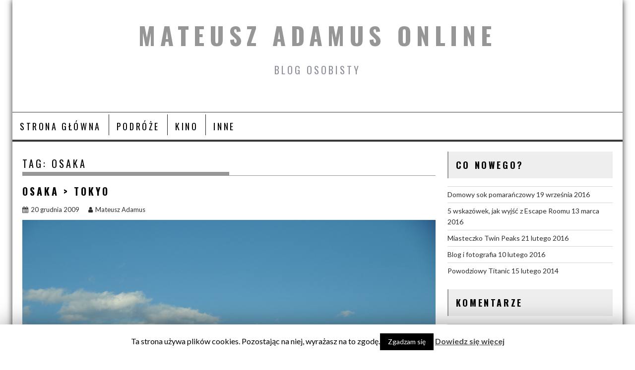

--- FILE ---
content_type: text/html; charset=UTF-8
request_url: http://www.mateuszadamus.pl/tag/osaka/
body_size: 17618
content:
<!DOCTYPE html><html lang="pl-PL">
<head>
<meta charset="UTF-8">
<meta name="viewport" content="width=device-width, initial-scale=1">
<link rel="profile" href="http://gmpg.org/xfn/11">
<link rel="pingback" href="http://www.mateuszadamus.pl/xmlrpc.php">
<title>osaka &#8211; Mateusz Adamus Online</title>
<meta name='robots' content='max-image-preview:large' />
<link rel='dns-prefetch' href='//fonts.googleapis.com' />
<link rel='dns-prefetch' href='//s.w.org' />
<link rel="alternate" type="application/rss+xml" title="Mateusz Adamus Online &raquo; Kanał z wpisami" href="http://www.mateuszadamus.pl/feed/" />
<link rel="alternate" type="application/rss+xml" title="Mateusz Adamus Online &raquo; Kanał z komentarzami" href="http://www.mateuszadamus.pl/comments/feed/" />
<link rel="alternate" type="application/rss+xml" title="Mateusz Adamus Online &raquo; Kanał z wpisami otagowanymi jako osaka" href="http://www.mateuszadamus.pl/tag/osaka/feed/" />
<script type="text/javascript">
window._wpemojiSettings = {"baseUrl":"https:\/\/s.w.org\/images\/core\/emoji\/13.1.0\/72x72\/","ext":".png","svgUrl":"https:\/\/s.w.org\/images\/core\/emoji\/13.1.0\/svg\/","svgExt":".svg","source":{"concatemoji":"http:\/\/www.mateuszadamus.pl\/wp-includes\/js\/wp-emoji-release.min.js?ver=5.9.12"}};
/*! This file is auto-generated */
!function(e,a,t){var n,r,o,i=a.createElement("canvas"),p=i.getContext&&i.getContext("2d");function s(e,t){var a=String.fromCharCode;p.clearRect(0,0,i.width,i.height),p.fillText(a.apply(this,e),0,0);e=i.toDataURL();return p.clearRect(0,0,i.width,i.height),p.fillText(a.apply(this,t),0,0),e===i.toDataURL()}function c(e){var t=a.createElement("script");t.src=e,t.defer=t.type="text/javascript",a.getElementsByTagName("head")[0].appendChild(t)}for(o=Array("flag","emoji"),t.supports={everything:!0,everythingExceptFlag:!0},r=0;r<o.length;r++)t.supports[o[r]]=function(e){if(!p||!p.fillText)return!1;switch(p.textBaseline="top",p.font="600 32px Arial",e){case"flag":return s([127987,65039,8205,9895,65039],[127987,65039,8203,9895,65039])?!1:!s([55356,56826,55356,56819],[55356,56826,8203,55356,56819])&&!s([55356,57332,56128,56423,56128,56418,56128,56421,56128,56430,56128,56423,56128,56447],[55356,57332,8203,56128,56423,8203,56128,56418,8203,56128,56421,8203,56128,56430,8203,56128,56423,8203,56128,56447]);case"emoji":return!s([10084,65039,8205,55357,56613],[10084,65039,8203,55357,56613])}return!1}(o[r]),t.supports.everything=t.supports.everything&&t.supports[o[r]],"flag"!==o[r]&&(t.supports.everythingExceptFlag=t.supports.everythingExceptFlag&&t.supports[o[r]]);t.supports.everythingExceptFlag=t.supports.everythingExceptFlag&&!t.supports.flag,t.DOMReady=!1,t.readyCallback=function(){t.DOMReady=!0},t.supports.everything||(n=function(){t.readyCallback()},a.addEventListener?(a.addEventListener("DOMContentLoaded",n,!1),e.addEventListener("load",n,!1)):(e.attachEvent("onload",n),a.attachEvent("onreadystatechange",function(){"complete"===a.readyState&&t.readyCallback()})),(n=t.source||{}).concatemoji?c(n.concatemoji):n.wpemoji&&n.twemoji&&(c(n.twemoji),c(n.wpemoji)))}(window,document,window._wpemojiSettings);
</script>
<style type="text/css">
img.wp-smiley,
img.emoji {
display: inline !important;
border: none !important;
box-shadow: none !important;
height: 1em !important;
width: 1em !important;
margin: 0 0.07em !important;
vertical-align: -0.1em !important;
background: none !important;
padding: 0 !important;
}
</style>
<!-- <link rel='stylesheet' id='sbi_styles-css'  href='http://www.mateuszadamus.pl/wp-content/plugins/instagram-feed/css/sbi-styles.min.css?ver=6.0.4' type='text/css' media='all' /> -->
<!-- <link rel='stylesheet' id='wp-block-library-css'  href='http://www.mateuszadamus.pl/wp-includes/css/dist/block-library/style.min.css?ver=5.9.12' type='text/css' media='all' /> -->
<link rel="stylesheet" type="text/css" href="//www.mateuszadamus.pl/wp-content/cache/wpfc-minified/jpeegf3a/dn9a7.css" media="all"/>
<style id='wp-block-library-theme-inline-css' type='text/css'>
.wp-block-audio figcaption{color:#555;font-size:13px;text-align:center}.is-dark-theme .wp-block-audio figcaption{color:hsla(0,0%,100%,.65)}.wp-block-code>code{font-family:Menlo,Consolas,monaco,monospace;color:#1e1e1e;padding:.8em 1em;border:1px solid #ddd;border-radius:4px}.wp-block-embed figcaption{color:#555;font-size:13px;text-align:center}.is-dark-theme .wp-block-embed figcaption{color:hsla(0,0%,100%,.65)}.blocks-gallery-caption{color:#555;font-size:13px;text-align:center}.is-dark-theme .blocks-gallery-caption{color:hsla(0,0%,100%,.65)}.wp-block-image figcaption{color:#555;font-size:13px;text-align:center}.is-dark-theme .wp-block-image figcaption{color:hsla(0,0%,100%,.65)}.wp-block-pullquote{border-top:4px solid;border-bottom:4px solid;margin-bottom:1.75em;color:currentColor}.wp-block-pullquote__citation,.wp-block-pullquote cite,.wp-block-pullquote footer{color:currentColor;text-transform:uppercase;font-size:.8125em;font-style:normal}.wp-block-quote{border-left:.25em solid;margin:0 0 1.75em;padding-left:1em}.wp-block-quote cite,.wp-block-quote footer{color:currentColor;font-size:.8125em;position:relative;font-style:normal}.wp-block-quote.has-text-align-right{border-left:none;border-right:.25em solid;padding-left:0;padding-right:1em}.wp-block-quote.has-text-align-center{border:none;padding-left:0}.wp-block-quote.is-large,.wp-block-quote.is-style-large,.wp-block-quote.is-style-plain{border:none}.wp-block-search .wp-block-search__label{font-weight:700}.wp-block-group:where(.has-background){padding:1.25em 2.375em}.wp-block-separator{border:none;border-bottom:2px solid;margin-left:auto;margin-right:auto;opacity:.4}.wp-block-separator:not(.is-style-wide):not(.is-style-dots){width:100px}.wp-block-separator.has-background:not(.is-style-dots){border-bottom:none;height:1px}.wp-block-separator.has-background:not(.is-style-wide):not(.is-style-dots){height:2px}.wp-block-table thead{border-bottom:3px solid}.wp-block-table tfoot{border-top:3px solid}.wp-block-table td,.wp-block-table th{padding:.5em;border:1px solid;word-break:normal}.wp-block-table figcaption{color:#555;font-size:13px;text-align:center}.is-dark-theme .wp-block-table figcaption{color:hsla(0,0%,100%,.65)}.wp-block-video figcaption{color:#555;font-size:13px;text-align:center}.is-dark-theme .wp-block-video figcaption{color:hsla(0,0%,100%,.65)}.wp-block-template-part.has-background{padding:1.25em 2.375em;margin-top:0;margin-bottom:0}
</style>
<style id='global-styles-inline-css' type='text/css'>
body{--wp--preset--color--black: #000000;--wp--preset--color--cyan-bluish-gray: #abb8c3;--wp--preset--color--white: #ffffff;--wp--preset--color--pale-pink: #f78da7;--wp--preset--color--vivid-red: #cf2e2e;--wp--preset--color--luminous-vivid-orange: #ff6900;--wp--preset--color--luminous-vivid-amber: #fcb900;--wp--preset--color--light-green-cyan: #7bdcb5;--wp--preset--color--vivid-green-cyan: #00d084;--wp--preset--color--pale-cyan-blue: #8ed1fc;--wp--preset--color--vivid-cyan-blue: #0693e3;--wp--preset--color--vivid-purple: #9b51e0;--wp--preset--gradient--vivid-cyan-blue-to-vivid-purple: linear-gradient(135deg,rgba(6,147,227,1) 0%,rgb(155,81,224) 100%);--wp--preset--gradient--light-green-cyan-to-vivid-green-cyan: linear-gradient(135deg,rgb(122,220,180) 0%,rgb(0,208,130) 100%);--wp--preset--gradient--luminous-vivid-amber-to-luminous-vivid-orange: linear-gradient(135deg,rgba(252,185,0,1) 0%,rgba(255,105,0,1) 100%);--wp--preset--gradient--luminous-vivid-orange-to-vivid-red: linear-gradient(135deg,rgba(255,105,0,1) 0%,rgb(207,46,46) 100%);--wp--preset--gradient--very-light-gray-to-cyan-bluish-gray: linear-gradient(135deg,rgb(238,238,238) 0%,rgb(169,184,195) 100%);--wp--preset--gradient--cool-to-warm-spectrum: linear-gradient(135deg,rgb(74,234,220) 0%,rgb(151,120,209) 20%,rgb(207,42,186) 40%,rgb(238,44,130) 60%,rgb(251,105,98) 80%,rgb(254,248,76) 100%);--wp--preset--gradient--blush-light-purple: linear-gradient(135deg,rgb(255,206,236) 0%,rgb(152,150,240) 100%);--wp--preset--gradient--blush-bordeaux: linear-gradient(135deg,rgb(254,205,165) 0%,rgb(254,45,45) 50%,rgb(107,0,62) 100%);--wp--preset--gradient--luminous-dusk: linear-gradient(135deg,rgb(255,203,112) 0%,rgb(199,81,192) 50%,rgb(65,88,208) 100%);--wp--preset--gradient--pale-ocean: linear-gradient(135deg,rgb(255,245,203) 0%,rgb(182,227,212) 50%,rgb(51,167,181) 100%);--wp--preset--gradient--electric-grass: linear-gradient(135deg,rgb(202,248,128) 0%,rgb(113,206,126) 100%);--wp--preset--gradient--midnight: linear-gradient(135deg,rgb(2,3,129) 0%,rgb(40,116,252) 100%);--wp--preset--duotone--dark-grayscale: url('#wp-duotone-dark-grayscale');--wp--preset--duotone--grayscale: url('#wp-duotone-grayscale');--wp--preset--duotone--purple-yellow: url('#wp-duotone-purple-yellow');--wp--preset--duotone--blue-red: url('#wp-duotone-blue-red');--wp--preset--duotone--midnight: url('#wp-duotone-midnight');--wp--preset--duotone--magenta-yellow: url('#wp-duotone-magenta-yellow');--wp--preset--duotone--purple-green: url('#wp-duotone-purple-green');--wp--preset--duotone--blue-orange: url('#wp-duotone-blue-orange');--wp--preset--font-size--small: 13px;--wp--preset--font-size--medium: 20px;--wp--preset--font-size--large: 36px;--wp--preset--font-size--x-large: 42px;}.has-black-color{color: var(--wp--preset--color--black) !important;}.has-cyan-bluish-gray-color{color: var(--wp--preset--color--cyan-bluish-gray) !important;}.has-white-color{color: var(--wp--preset--color--white) !important;}.has-pale-pink-color{color: var(--wp--preset--color--pale-pink) !important;}.has-vivid-red-color{color: var(--wp--preset--color--vivid-red) !important;}.has-luminous-vivid-orange-color{color: var(--wp--preset--color--luminous-vivid-orange) !important;}.has-luminous-vivid-amber-color{color: var(--wp--preset--color--luminous-vivid-amber) !important;}.has-light-green-cyan-color{color: var(--wp--preset--color--light-green-cyan) !important;}.has-vivid-green-cyan-color{color: var(--wp--preset--color--vivid-green-cyan) !important;}.has-pale-cyan-blue-color{color: var(--wp--preset--color--pale-cyan-blue) !important;}.has-vivid-cyan-blue-color{color: var(--wp--preset--color--vivid-cyan-blue) !important;}.has-vivid-purple-color{color: var(--wp--preset--color--vivid-purple) !important;}.has-black-background-color{background-color: var(--wp--preset--color--black) !important;}.has-cyan-bluish-gray-background-color{background-color: var(--wp--preset--color--cyan-bluish-gray) !important;}.has-white-background-color{background-color: var(--wp--preset--color--white) !important;}.has-pale-pink-background-color{background-color: var(--wp--preset--color--pale-pink) !important;}.has-vivid-red-background-color{background-color: var(--wp--preset--color--vivid-red) !important;}.has-luminous-vivid-orange-background-color{background-color: var(--wp--preset--color--luminous-vivid-orange) !important;}.has-luminous-vivid-amber-background-color{background-color: var(--wp--preset--color--luminous-vivid-amber) !important;}.has-light-green-cyan-background-color{background-color: var(--wp--preset--color--light-green-cyan) !important;}.has-vivid-green-cyan-background-color{background-color: var(--wp--preset--color--vivid-green-cyan) !important;}.has-pale-cyan-blue-background-color{background-color: var(--wp--preset--color--pale-cyan-blue) !important;}.has-vivid-cyan-blue-background-color{background-color: var(--wp--preset--color--vivid-cyan-blue) !important;}.has-vivid-purple-background-color{background-color: var(--wp--preset--color--vivid-purple) !important;}.has-black-border-color{border-color: var(--wp--preset--color--black) !important;}.has-cyan-bluish-gray-border-color{border-color: var(--wp--preset--color--cyan-bluish-gray) !important;}.has-white-border-color{border-color: var(--wp--preset--color--white) !important;}.has-pale-pink-border-color{border-color: var(--wp--preset--color--pale-pink) !important;}.has-vivid-red-border-color{border-color: var(--wp--preset--color--vivid-red) !important;}.has-luminous-vivid-orange-border-color{border-color: var(--wp--preset--color--luminous-vivid-orange) !important;}.has-luminous-vivid-amber-border-color{border-color: var(--wp--preset--color--luminous-vivid-amber) !important;}.has-light-green-cyan-border-color{border-color: var(--wp--preset--color--light-green-cyan) !important;}.has-vivid-green-cyan-border-color{border-color: var(--wp--preset--color--vivid-green-cyan) !important;}.has-pale-cyan-blue-border-color{border-color: var(--wp--preset--color--pale-cyan-blue) !important;}.has-vivid-cyan-blue-border-color{border-color: var(--wp--preset--color--vivid-cyan-blue) !important;}.has-vivid-purple-border-color{border-color: var(--wp--preset--color--vivid-purple) !important;}.has-vivid-cyan-blue-to-vivid-purple-gradient-background{background: var(--wp--preset--gradient--vivid-cyan-blue-to-vivid-purple) !important;}.has-light-green-cyan-to-vivid-green-cyan-gradient-background{background: var(--wp--preset--gradient--light-green-cyan-to-vivid-green-cyan) !important;}.has-luminous-vivid-amber-to-luminous-vivid-orange-gradient-background{background: var(--wp--preset--gradient--luminous-vivid-amber-to-luminous-vivid-orange) !important;}.has-luminous-vivid-orange-to-vivid-red-gradient-background{background: var(--wp--preset--gradient--luminous-vivid-orange-to-vivid-red) !important;}.has-very-light-gray-to-cyan-bluish-gray-gradient-background{background: var(--wp--preset--gradient--very-light-gray-to-cyan-bluish-gray) !important;}.has-cool-to-warm-spectrum-gradient-background{background: var(--wp--preset--gradient--cool-to-warm-spectrum) !important;}.has-blush-light-purple-gradient-background{background: var(--wp--preset--gradient--blush-light-purple) !important;}.has-blush-bordeaux-gradient-background{background: var(--wp--preset--gradient--blush-bordeaux) !important;}.has-luminous-dusk-gradient-background{background: var(--wp--preset--gradient--luminous-dusk) !important;}.has-pale-ocean-gradient-background{background: var(--wp--preset--gradient--pale-ocean) !important;}.has-electric-grass-gradient-background{background: var(--wp--preset--gradient--electric-grass) !important;}.has-midnight-gradient-background{background: var(--wp--preset--gradient--midnight) !important;}.has-small-font-size{font-size: var(--wp--preset--font-size--small) !important;}.has-medium-font-size{font-size: var(--wp--preset--font-size--medium) !important;}.has-large-font-size{font-size: var(--wp--preset--font-size--large) !important;}.has-x-large-font-size{font-size: var(--wp--preset--font-size--x-large) !important;}
</style>
<!-- <link rel='stylesheet' id='cookie-law-info-css'  href='http://www.mateuszadamus.pl/wp-content/plugins/cookie-law-info/public/css/cookie-law-info-public.css?ver=2.1.1' type='text/css' media='all' /> -->
<!-- <link rel='stylesheet' id='cookie-law-info-gdpr-css'  href='http://www.mateuszadamus.pl/wp-content/plugins/cookie-law-info/public/css/cookie-law-info-gdpr.css?ver=2.1.1' type='text/css' media='all' /> -->
<!-- <link rel='stylesheet' id='bxslider-css'  href='http://www.mateuszadamus.pl/wp-content/themes/acmeblog/assets/library/bxslider/css/jquery.bxslider.min.css?ver=4.2.5' type='text/css' media='all' /> -->
<link rel="stylesheet" type="text/css" href="//www.mateuszadamus.pl/wp-content/cache/wpfc-minified/m1fdm8au/dn9a7.css" media="all"/>
<link rel='stylesheet' id='acmeblog-googleapis-css'  href='//fonts.googleapis.com/css?family=Oswald%3A300%2C400%2C700%7CLato%3A400%2C700&#038;ver=1.0.1' type='text/css' media='all' />
<!-- <link rel='stylesheet' id='font-awesome-css'  href='http://www.mateuszadamus.pl/wp-content/themes/acmeblog/assets/library/Font-Awesome/css/font-awesome.min.css?ver=4.7.0' type='text/css' media='all' /> -->
<!-- <link rel='stylesheet' id='acmeblog-style-css'  href='http://www.mateuszadamus.pl/wp-content/themes/acmeblog-child/style.css?ver=5.9.12' type='text/css' media='all' /> -->
<link rel="stylesheet" type="text/css" href="//www.mateuszadamus.pl/wp-content/cache/wpfc-minified/qw0cl4oh/fnmk4.css" media="all"/>
<style id='acmeblog-style-inline-css' type='text/css'>
mark,
.comment-form .form-submit input,
.slider-section .cat-links a,
#calendar_wrap #wp-calendar #today,
#calendar_wrap #wp-calendar #today a,
.wpcf7-form input.wpcf7-submit:hover,
.breadcrumb{
background: #969696;
}
a:hover,
.header-wrapper .menu li a:hover,
.screen-reader-text:focus,
.bn-content a:hover,
.socials a:hover,
.site-title a,
.widget_search input#s,
.besides-slider .post-title a:hover,
.slider-feature-wrap a:hover,
.slider-section .bx-controls-direction a,
.besides-slider .beside-post:hover .beside-caption,
.besides-slider .beside-post:hover .beside-caption a:hover,
.featured-desc .above-entry-meta span:hover,
.posted-on a:hover,
.cat-links a:hover,
.comments-link a:hover,
.edit-link a:hover,
.tags-links a:hover,
.byline a:hover,
.nav-links a:hover,
#acmeblog-breadcrumbs a:hover,
.wpcf7-form input.wpcf7-submit,
.widget li a:hover,
.header-wrapper .menu > li.current-menu-item > a,
.header-wrapper .menu > li.current-menu-parent > a,
.header-wrapper .menu > li.current_page_parent > a,
.header-wrapper .menu > li.current_page_ancestor > a{
color: #969696;
}
.nav-links .nav-previous a:hover,
.nav-links .nav-next a:hover{
border-top: 1px solid #969696;
}
.besides-slider .beside-post{
border-bottom: 3px solid #969696;
}
.page-header .page-title,
.single .entry-header .entry-title{
border-bottom: 1px solid #969696;
}
.page-header .page-title:before,
.single .entry-header .entry-title:before{
border-bottom: 7px solid #969696;
}
.wpcf7-form input.wpcf7-submit:hover,
article.post.sticky,
.comment-form .form-submit input,
.read-more:hover{
border: 2px solid #969696;
}
.breadcrumb::after {
border-left: 5px solid #969696;
}
.rtl .breadcrumb::after {
border-right: 5px solid #969696;
border-left:none;
}
.tagcloud a{
border: 1px solid #969696;
}
.widget-title{
border-left: 2px solid #969696;
}
.rtl .widget-title {
border-right: 5px solid #969696;
border-left:none;
}
@media screen and (max-width:992px){
.slicknav_btn.slicknav_open{
border: 1px solid #969696;
}
.slicknav_btn.slicknav_open:before{
background: #969696;
box-shadow: 0 6px 0 0 #969696, 0 12px 0 0 #969696;
}
.slicknav_nav li:hover > a,
.slicknav_nav li.current-menu-ancestor a,
.slicknav_nav li.current-menu-item  > a,
.slicknav_nav li.current_page_item a,
.slicknav_nav li.current_page_item .slicknav_item span,
.slicknav_nav li .slicknav_item:hover a{
color: #969696;
}
}
</style>
<!-- <link rel='stylesheet' id='acmeblog-block-front-styles-css'  href='http://www.mateuszadamus.pl/wp-content/themes/acmeblog/acmethemes/gutenberg/gutenberg-front.css?ver=1.0' type='text/css' media='all' /> -->
<!-- <link rel='stylesheet' id='cff-css'  href='http://www.mateuszadamus.pl/wp-content/plugins/custom-facebook-feed/assets/css/cff-style.css?ver=4.1.2' type='text/css' media='all' /> -->
<!-- <link rel='stylesheet' id='sb-font-awesome-css'  href='http://www.mateuszadamus.pl/wp-content/plugins/custom-facebook-feed/assets/css/font-awesome.min.css?ver=4.7.0' type='text/css' media='all' /> -->
<link rel="stylesheet" type="text/css" href="//www.mateuszadamus.pl/wp-content/cache/wpfc-minified/l0upnl0p/dn9a7.css" media="all"/>
<!-- <link rel='stylesheet' id='wp-paginate-css'  href='http://www.mateuszadamus.pl/wp-content/plugins/wp-paginate/css/wp-paginate.css?ver=2.1.8' type='text/css' media='screen' /> -->
<link rel="stylesheet" type="text/css" href="//www.mateuszadamus.pl/wp-content/cache/wpfc-minified/djmia13v/fnmk4.css" media="screen"/>
<script type='text/javascript' src='http://www.mateuszadamus.pl/wp-includes/js/jquery/jquery.min.js?ver=3.6.0' id='jquery-core-js'></script>
<script type='text/javascript' src='http://www.mateuszadamus.pl/wp-includes/js/jquery/jquery-migrate.min.js?ver=3.3.2' id='jquery-migrate-js'></script>
<script type='text/javascript' id='cookie-law-info-js-extra'>
/* <![CDATA[ */
var Cli_Data = {"nn_cookie_ids":[],"cookielist":[],"non_necessary_cookies":[],"ccpaEnabled":"","ccpaRegionBased":"","ccpaBarEnabled":"","strictlyEnabled":["necessary","obligatoire"],"ccpaType":"gdpr","js_blocking":"","custom_integration":"","triggerDomRefresh":"","secure_cookies":""};
var cli_cookiebar_settings = {"animate_speed_hide":"500","animate_speed_show":"500","background":"#fff","border":"#444","border_on":"","button_1_button_colour":"#000","button_1_button_hover":"#000000","button_1_link_colour":"#fff","button_1_as_button":"1","button_1_new_win":"","button_2_button_colour":"#333","button_2_button_hover":"#292929","button_2_link_colour":"#444","button_2_as_button":"","button_2_hidebar":"","button_3_button_colour":"#000","button_3_button_hover":"#000000","button_3_link_colour":"#fff","button_3_as_button":"1","button_3_new_win":"","button_4_button_colour":"#000","button_4_button_hover":"#000000","button_4_link_colour":"#fff","button_4_as_button":"1","button_7_button_colour":"#61a229","button_7_button_hover":"#4e8221","button_7_link_colour":"#fff","button_7_as_button":"1","button_7_new_win":"","font_family":"inherit","header_fix":"","notify_animate_hide":"1","notify_animate_show":"","notify_div_id":"#cookie-law-info-bar","notify_position_horizontal":"right","notify_position_vertical":"bottom","scroll_close":"","scroll_close_reload":"","accept_close_reload":"","reject_close_reload":"","showagain_tab":"","showagain_background":"#fff","showagain_border":"#000","showagain_div_id":"#cookie-law-info-again","showagain_x_position":"100px","text":"#000","show_once_yn":"","show_once":"10000","logging_on":"","as_popup":"","popup_overlay":"1","bar_heading_text":"","cookie_bar_as":"banner","popup_showagain_position":"bottom-right","widget_position":"left"};
var log_object = {"ajax_url":"http:\/\/www.mateuszadamus.pl\/wp-admin\/admin-ajax.php"};
/* ]]> */
</script>
<script type='text/javascript' src='http://www.mateuszadamus.pl/wp-content/plugins/cookie-law-info/public/js/cookie-law-info-public.js?ver=2.1.1' id='cookie-law-info-js'></script>
<!--[if lt IE 9]>
<script type='text/javascript' src='http://www.mateuszadamus.pl/wp-content/themes/acmeblog/assets/library/html5shiv/html5shiv.min.js?ver=3.7.3' id='html5shiv-js'></script>
<![endif]-->
<!--[if lt IE 9]>
<script type='text/javascript' src='http://www.mateuszadamus.pl/wp-content/themes/acmeblog/assets/library/respond/respond.min.js?ver=1.1.2' id='respond-js'></script>
<![endif]-->
<script type='text/javascript' src='http://www.mateuszadamus.pl/wp-content/plugins/google-analyticator/external-tracking.min.js?ver=6.5.4' id='ga-external-tracking-js'></script>
<link rel="https://api.w.org/" href="http://www.mateuszadamus.pl/wp-json/" /><link rel="alternate" type="application/json" href="http://www.mateuszadamus.pl/wp-json/wp/v2/tags/61" /><link rel="EditURI" type="application/rsd+xml" title="RSD" href="http://www.mateuszadamus.pl/xmlrpc.php?rsd" />
<link rel="wlwmanifest" type="application/wlwmanifest+xml" href="http://www.mateuszadamus.pl/wp-includes/wlwmanifest.xml" /> 
<meta name="generator" content="WordPress 5.9.12" />
<meta name="TimeZoneCalculator" content="3.37"/>
<style type="text/css">.recentcomments a{display:inline !important;padding:0 !important;margin:0 !important;}</style><!-- Google Analytics Tracking by Google Analyticator 6.5.4: http://www.videousermanuals.com/google-analyticator/ -->
<script type="text/javascript">window.google_analytics_uacct = "pub-3427831629715220";</script>
<script type="text/javascript">
var analyticsFileTypes = [''];
var analyticsSnippet = 'disabled';
var analyticsEventTracking = 'enabled';
</script>
<script type="text/javascript">
(function(i,s,o,g,r,a,m){i['GoogleAnalyticsObject']=r;i[r]=i[r]||function(){
(i[r].q=i[r].q||[]).push(arguments)},i[r].l=1*new Date();a=s.createElement(o),
m=s.getElementsByTagName(o)[0];a.async=1;a.src=g;m.parentNode.insertBefore(a,m)
})(window,document,'script','//www.google-analytics.com/analytics.js','ga');
ga('create', 'UA-11154080-1', 'auto');
ga('require', 'displayfeatures');
ga('send', 'pageview');
</script>
<style type="text/css" id="wp-custom-css">
/* Custom Facebook Feed */
.cff-likebox iframe { width: auto !important; margin-left: 16px !important; margin-right: 16px !important; }
.cff-likebox { margin-top: 0px !important; }
.cff-wrapper { height: auto !important; }
#cff { height: auto !important; }
/* Custom Facebook Feed - End */		</style>
</head>
<body class="archive tag tag-osaka tag-61 blog-large-image single-large-image right-sidebar">
<svg xmlns="http://www.w3.org/2000/svg" viewBox="0 0 0 0" width="0" height="0" focusable="false" role="none" style="visibility: hidden; position: absolute; left: -9999px; overflow: hidden;" ><defs><filter id="wp-duotone-dark-grayscale"><feColorMatrix color-interpolation-filters="sRGB" type="matrix" values=" .299 .587 .114 0 0 .299 .587 .114 0 0 .299 .587 .114 0 0 .299 .587 .114 0 0 " /><feComponentTransfer color-interpolation-filters="sRGB" ><feFuncR type="table" tableValues="0 0.49803921568627" /><feFuncG type="table" tableValues="0 0.49803921568627" /><feFuncB type="table" tableValues="0 0.49803921568627" /><feFuncA type="table" tableValues="1 1" /></feComponentTransfer><feComposite in2="SourceGraphic" operator="in" /></filter></defs></svg><svg xmlns="http://www.w3.org/2000/svg" viewBox="0 0 0 0" width="0" height="0" focusable="false" role="none" style="visibility: hidden; position: absolute; left: -9999px; overflow: hidden;" ><defs><filter id="wp-duotone-grayscale"><feColorMatrix color-interpolation-filters="sRGB" type="matrix" values=" .299 .587 .114 0 0 .299 .587 .114 0 0 .299 .587 .114 0 0 .299 .587 .114 0 0 " /><feComponentTransfer color-interpolation-filters="sRGB" ><feFuncR type="table" tableValues="0 1" /><feFuncG type="table" tableValues="0 1" /><feFuncB type="table" tableValues="0 1" /><feFuncA type="table" tableValues="1 1" /></feComponentTransfer><feComposite in2="SourceGraphic" operator="in" /></filter></defs></svg><svg xmlns="http://www.w3.org/2000/svg" viewBox="0 0 0 0" width="0" height="0" focusable="false" role="none" style="visibility: hidden; position: absolute; left: -9999px; overflow: hidden;" ><defs><filter id="wp-duotone-purple-yellow"><feColorMatrix color-interpolation-filters="sRGB" type="matrix" values=" .299 .587 .114 0 0 .299 .587 .114 0 0 .299 .587 .114 0 0 .299 .587 .114 0 0 " /><feComponentTransfer color-interpolation-filters="sRGB" ><feFuncR type="table" tableValues="0.54901960784314 0.98823529411765" /><feFuncG type="table" tableValues="0 1" /><feFuncB type="table" tableValues="0.71764705882353 0.25490196078431" /><feFuncA type="table" tableValues="1 1" /></feComponentTransfer><feComposite in2="SourceGraphic" operator="in" /></filter></defs></svg><svg xmlns="http://www.w3.org/2000/svg" viewBox="0 0 0 0" width="0" height="0" focusable="false" role="none" style="visibility: hidden; position: absolute; left: -9999px; overflow: hidden;" ><defs><filter id="wp-duotone-blue-red"><feColorMatrix color-interpolation-filters="sRGB" type="matrix" values=" .299 .587 .114 0 0 .299 .587 .114 0 0 .299 .587 .114 0 0 .299 .587 .114 0 0 " /><feComponentTransfer color-interpolation-filters="sRGB" ><feFuncR type="table" tableValues="0 1" /><feFuncG type="table" tableValues="0 0.27843137254902" /><feFuncB type="table" tableValues="0.5921568627451 0.27843137254902" /><feFuncA type="table" tableValues="1 1" /></feComponentTransfer><feComposite in2="SourceGraphic" operator="in" /></filter></defs></svg><svg xmlns="http://www.w3.org/2000/svg" viewBox="0 0 0 0" width="0" height="0" focusable="false" role="none" style="visibility: hidden; position: absolute; left: -9999px; overflow: hidden;" ><defs><filter id="wp-duotone-midnight"><feColorMatrix color-interpolation-filters="sRGB" type="matrix" values=" .299 .587 .114 0 0 .299 .587 .114 0 0 .299 .587 .114 0 0 .299 .587 .114 0 0 " /><feComponentTransfer color-interpolation-filters="sRGB" ><feFuncR type="table" tableValues="0 0" /><feFuncG type="table" tableValues="0 0.64705882352941" /><feFuncB type="table" tableValues="0 1" /><feFuncA type="table" tableValues="1 1" /></feComponentTransfer><feComposite in2="SourceGraphic" operator="in" /></filter></defs></svg><svg xmlns="http://www.w3.org/2000/svg" viewBox="0 0 0 0" width="0" height="0" focusable="false" role="none" style="visibility: hidden; position: absolute; left: -9999px; overflow: hidden;" ><defs><filter id="wp-duotone-magenta-yellow"><feColorMatrix color-interpolation-filters="sRGB" type="matrix" values=" .299 .587 .114 0 0 .299 .587 .114 0 0 .299 .587 .114 0 0 .299 .587 .114 0 0 " /><feComponentTransfer color-interpolation-filters="sRGB" ><feFuncR type="table" tableValues="0.78039215686275 1" /><feFuncG type="table" tableValues="0 0.94901960784314" /><feFuncB type="table" tableValues="0.35294117647059 0.47058823529412" /><feFuncA type="table" tableValues="1 1" /></feComponentTransfer><feComposite in2="SourceGraphic" operator="in" /></filter></defs></svg><svg xmlns="http://www.w3.org/2000/svg" viewBox="0 0 0 0" width="0" height="0" focusable="false" role="none" style="visibility: hidden; position: absolute; left: -9999px; overflow: hidden;" ><defs><filter id="wp-duotone-purple-green"><feColorMatrix color-interpolation-filters="sRGB" type="matrix" values=" .299 .587 .114 0 0 .299 .587 .114 0 0 .299 .587 .114 0 0 .299 .587 .114 0 0 " /><feComponentTransfer color-interpolation-filters="sRGB" ><feFuncR type="table" tableValues="0.65098039215686 0.40392156862745" /><feFuncG type="table" tableValues="0 1" /><feFuncB type="table" tableValues="0.44705882352941 0.4" /><feFuncA type="table" tableValues="1 1" /></feComponentTransfer><feComposite in2="SourceGraphic" operator="in" /></filter></defs></svg><svg xmlns="http://www.w3.org/2000/svg" viewBox="0 0 0 0" width="0" height="0" focusable="false" role="none" style="visibility: hidden; position: absolute; left: -9999px; overflow: hidden;" ><defs><filter id="wp-duotone-blue-orange"><feColorMatrix color-interpolation-filters="sRGB" type="matrix" values=" .299 .587 .114 0 0 .299 .587 .114 0 0 .299 .587 .114 0 0 .299 .587 .114 0 0 " /><feComponentTransfer color-interpolation-filters="sRGB" ><feFuncR type="table" tableValues="0.098039215686275 1" /><feFuncG type="table" tableValues="0 0.66274509803922" /><feFuncB type="table" tableValues="0.84705882352941 0.41960784313725" /><feFuncA type="table" tableValues="1 1" /></feComponentTransfer><feComposite in2="SourceGraphic" operator="in" /></filter></defs></svg>        <div id="page" class="hfeed site">
<a class="skip-link screen-reader-text" href="#content" title="link">Skip to content</a>
<header id="masthead" class="site-header" role="banner">
<div class="wrapper header-wrapper clearfix">
<div class="header-container">
<div class="site-branding clearfix">
<div class="site-logo acme-col-3">
<p class="site-title">
<a href="http://www.mateuszadamus.pl/" rel="home">Mateusz Adamus Online</a>
</p>
<p class="site-description">Blog osobisty</p>
<!--acmeblog-header-id-display-opt-->
</div><!--site-logo-->
<div class="right-header acme-col-3 float-right">
</div>
</div>
<nav id="site-navigation" class="main-navigation clearfix" role="navigation">
<div class="header-main-menu clearfix">
<div class="acmethemes-nav"><ul id="menu-glowne-menu" class="menu"><li id="menu-item-942" class="menu-item menu-item-type-custom menu-item-object-custom menu-item-home menu-item-942"><a href="http://www.mateuszadamus.pl">Strona główna</a></li>
<li id="menu-item-985" class="menu-item menu-item-type-taxonomy menu-item-object-category menu-item-985"><a href="http://www.mateuszadamus.pl/category/podroze/">Podróże</a></li>
<li id="menu-item-987" class="menu-item menu-item-type-taxonomy menu-item-object-category menu-item-987"><a href="http://www.mateuszadamus.pl/category/kino/">Kino</a></li>
<li id="menu-item-986" class="menu-item menu-item-type-taxonomy menu-item-object-category menu-item-986"><a href="http://www.mateuszadamus.pl/category/inne/">Inne</a></li>
</ul></div>                                                        </div>
<!--slick menu container-->
<div class="responsive-slick-menu clearfix"></div>
</nav>
<!-- #site-navigation -->
</div>
<!-- .header-container -->
</div>
<!-- header-wrapper-->
</header>
<!-- #masthead -->
<div class="wrapper content-wrapper clearfix">
<div id="content" class="site-content">
<div id="primary" class="content-area">
<main id="main" class="site-main" role="main">
<header class="page-header">
<h1 class="page-title">Tag: <span>osaka</span></h1>			</header><!-- .page-header -->
<article id="post-324" class="post-324 post type-post status-publish format-standard has-post-thumbnail hentry category-podroze tag-chiny-tajlandia-japonia tag-fuji tag-gory tag-japonia tag-osaka tag-pociagi tag-shinkansen tag-tokyo">
<header class="entry-header">
<h2 class="entry-title"><a href="http://www.mateuszadamus.pl/osaka-tokyo/" rel="bookmark">Osaka > Tokyo</a></h2>
<div class="entry-meta">
<span class="posted-on"><a href="http://www.mateuszadamus.pl/osaka-tokyo/" rel="bookmark"><i class="fa fa-calendar"></i><time class="entry-date published" datetime="2009-12-20T15:36:17+02:00">20 grudnia 2009</time><time class="updated" datetime="2016-03-13T23:39:13+02:00">13 marca 2016</time></a></span><span class="byline"> <span class="author vcard"><a class="url fn n" href="http://www.mateuszadamus.pl/author/mateusz-adamus/"><i class="fa fa-user"></i>Mateusz Adamus</a></span></span>		</div><!-- .entry-meta -->
</header><!-- .entry-header -->
<!--post thumbnal options-->
<div class="post-thumb">
<a href="http://www.mateuszadamus.pl/osaka-tokyo/">
<img width="1024" height="680" src="http://www.mateuszadamus.pl/wp-content/uploads/2009/12/osaka_tokyo.jpg" class="attachment-full size-full wp-post-image" alt="" srcset="http://www.mateuszadamus.pl/wp-content/uploads/2009/12/osaka_tokyo.jpg 1024w, http://www.mateuszadamus.pl/wp-content/uploads/2009/12/osaka_tokyo-640x425.jpg 640w, http://www.mateuszadamus.pl/wp-content/uploads/2009/12/osaka_tokyo-840x558.jpg 840w" sizes="(max-width: 1024px) 100vw, 1024px" />            </a>
</div><!-- .post-thumb-->
<div class="entry-content">
</div><!-- .entry-content -->
<footer class="entry-footer">
<span class="cat-links"><i class="fa fa-folder-o"></i><a href="http://www.mateuszadamus.pl/category/podroze/" rel="category tag">Podróże</a></span><span class="tags-links"><i class="fa fa-tags"></i><a href="http://www.mateuszadamus.pl/tag/chiny-tajlandia-japonia/" rel="tag">chiny tajlandia japonia</a>, <a href="http://www.mateuszadamus.pl/tag/fuji/" rel="tag">fuji</a>, <a href="http://www.mateuszadamus.pl/tag/gory/" rel="tag">gory</a>, <a href="http://www.mateuszadamus.pl/tag/japonia/" rel="tag">japonia</a>, <a href="http://www.mateuszadamus.pl/tag/osaka/" rel="tag">osaka</a>, <a href="http://www.mateuszadamus.pl/tag/pociagi/" rel="tag">pociagi</a>, <a href="http://www.mateuszadamus.pl/tag/shinkansen/" rel="tag">shinkansen</a>, <a href="http://www.mateuszadamus.pl/tag/tokyo/" rel="tag">tokyo</a></span><span class="comments-link"><i class="fa fa-comment-o"></i><a href="http://www.mateuszadamus.pl/osaka-tokyo/#respond"><span class="dsq-postid" data-dsqidentifier="324 http://adamus.home.pl/blog/?p=324">Leave a comment</span></a></span>	</footer><!-- .entry-footer -->
</article><!-- #post-## --><article id="post-317" class="post-317 post type-post status-publish format-standard has-post-thumbnail hentry category-podroze tag-ceny tag-chiny-tajlandia-japonia tag-hiroshima tag-japonia tag-jedzenie tag-kyoto tag-nara tag-osaka tag-pociagi tag-shinkansen">
<header class="entry-header">
<h2 class="entry-title"><a href="http://www.mateuszadamus.pl/nara-osaka-noca/" rel="bookmark">Nara, Osaka nocą</a></h2>
<div class="entry-meta">
<span class="posted-on"><a href="http://www.mateuszadamus.pl/nara-osaka-noca/" rel="bookmark"><i class="fa fa-calendar"></i><time class="entry-date published" datetime="2009-12-19T15:03:30+02:00">19 grudnia 2009</time><time class="updated" datetime="2016-03-13T23:42:23+02:00">13 marca 2016</time></a></span><span class="byline"> <span class="author vcard"><a class="url fn n" href="http://www.mateuszadamus.pl/author/mateusz-adamus/"><i class="fa fa-user"></i>Mateusz Adamus</a></span></span>		</div><!-- .entry-meta -->
</header><!-- .entry-header -->
<!--post thumbnal options-->
<div class="post-thumb">
<a href="http://www.mateuszadamus.pl/nara-osaka-noca/">
<img width="1024" height="680" src="http://www.mateuszadamus.pl/wp-content/uploads/2009/12/nara_osaka_noca.jpg" class="attachment-full size-full wp-post-image" alt="" loading="lazy" srcset="http://www.mateuszadamus.pl/wp-content/uploads/2009/12/nara_osaka_noca.jpg 1024w, http://www.mateuszadamus.pl/wp-content/uploads/2009/12/nara_osaka_noca-640x425.jpg 640w, http://www.mateuszadamus.pl/wp-content/uploads/2009/12/nara_osaka_noca-840x558.jpg 840w" sizes="(max-width: 1024px) 100vw, 1024px" />            </a>
</div><!-- .post-thumb-->
<div class="entry-content">
<p>Kyoto: warto kupic dzienna karte na autobusy. Kosztuje 500 japonskich zlotych. W Kyoto jest tyle swiatyn ze na obejrzenie wszystkich dwa dni to malo. Maja tez duzy park. A przy stacji kolejowej jest wieza, z ktorej rozciaga sie panorama miasta. Szczegolnie fajna po zmroku. Hiroshima: po miescie poruszamy sie glownie tramwajami. Duze wrazenie robi muzeum bomby atomowej i wszystkiego co jest z nia zwiazane. Angielski, automatyczny przewodnik momentami ma bardzo naiwne teksty, jednak sama ekshibicja robi piorunujace wrazenie. Bardzo depresujaca(?). Nie wiem czy jest taki wyraz. No w kazdym razie&hellip;</p>
</div><!-- .entry-content -->
<footer class="entry-footer">
<span class="cat-links"><i class="fa fa-folder-o"></i><a href="http://www.mateuszadamus.pl/category/podroze/" rel="category tag">Podróże</a></span><span class="tags-links"><i class="fa fa-tags"></i><a href="http://www.mateuszadamus.pl/tag/ceny/" rel="tag">ceny</a>, <a href="http://www.mateuszadamus.pl/tag/chiny-tajlandia-japonia/" rel="tag">chiny tajlandia japonia</a>, <a href="http://www.mateuszadamus.pl/tag/hiroshima/" rel="tag">hiroshima</a>, <a href="http://www.mateuszadamus.pl/tag/japonia/" rel="tag">japonia</a>, <a href="http://www.mateuszadamus.pl/tag/jedzenie/" rel="tag">jedzenie</a>, <a href="http://www.mateuszadamus.pl/tag/kyoto/" rel="tag">kyoto</a>, <a href="http://www.mateuszadamus.pl/tag/nara/" rel="tag">nara</a>, <a href="http://www.mateuszadamus.pl/tag/osaka/" rel="tag">osaka</a>, <a href="http://www.mateuszadamus.pl/tag/pociagi/" rel="tag">pociagi</a>, <a href="http://www.mateuszadamus.pl/tag/shinkansen/" rel="tag">shinkansen</a></span><span class="comments-link"><i class="fa fa-comment-o"></i><a href="http://www.mateuszadamus.pl/nara-osaka-noca/#respond"><span class="dsq-postid" data-dsqidentifier="317 http://adamus.home.pl/blog/?p=317">Leave a comment</span></a></span>	</footer><!-- .entry-footer -->
</article><!-- #post-## --><article id="post-308" class="post-308 post type-post status-publish format-standard has-post-thumbnail hentry category-podroze tag-chiny-tajlandia-japonia tag-japonia tag-osaka tag-park tag-zamek">
<header class="entry-header">
<h2 class="entry-title"><a href="http://www.mateuszadamus.pl/zamek-w-osace/" rel="bookmark">Zamek w Osace</a></h2>
<div class="entry-meta">
<span class="posted-on"><a href="http://www.mateuszadamus.pl/zamek-w-osace/" rel="bookmark"><i class="fa fa-calendar"></i><time class="entry-date published" datetime="2009-12-16T11:16:38+02:00">16 grudnia 2009</time><time class="updated" datetime="2016-03-13T23:50:21+02:00">13 marca 2016</time></a></span><span class="byline"> <span class="author vcard"><a class="url fn n" href="http://www.mateuszadamus.pl/author/mateusz-adamus/"><i class="fa fa-user"></i>Mateusz Adamus</a></span></span>		</div><!-- .entry-meta -->
</header><!-- .entry-header -->
<!--post thumbnal options-->
<div class="post-thumb">
<a href="http://www.mateuszadamus.pl/zamek-w-osace/">
<img width="1024" height="680" src="http://www.mateuszadamus.pl/wp-content/uploads/2009/12/zamek_w_osace.jpg" class="attachment-full size-full wp-post-image" alt="" loading="lazy" srcset="http://www.mateuszadamus.pl/wp-content/uploads/2009/12/zamek_w_osace.jpg 1024w, http://www.mateuszadamus.pl/wp-content/uploads/2009/12/zamek_w_osace-640x425.jpg 640w, http://www.mateuszadamus.pl/wp-content/uploads/2009/12/zamek_w_osace-840x558.jpg 840w" sizes="(max-width: 1024px) 100vw, 1024px" />            </a>
</div><!-- .post-thumb-->
<div class="entry-content">
</div><!-- .entry-content -->
<footer class="entry-footer">
<span class="cat-links"><i class="fa fa-folder-o"></i><a href="http://www.mateuszadamus.pl/category/podroze/" rel="category tag">Podróże</a></span><span class="tags-links"><i class="fa fa-tags"></i><a href="http://www.mateuszadamus.pl/tag/chiny-tajlandia-japonia/" rel="tag">chiny tajlandia japonia</a>, <a href="http://www.mateuszadamus.pl/tag/japonia/" rel="tag">japonia</a>, <a href="http://www.mateuszadamus.pl/tag/osaka/" rel="tag">osaka</a>, <a href="http://www.mateuszadamus.pl/tag/park/" rel="tag">park</a>, <a href="http://www.mateuszadamus.pl/tag/zamek/" rel="tag">zamek</a></span><span class="comments-link"><i class="fa fa-comment-o"></i><a href="http://www.mateuszadamus.pl/zamek-w-osace/#respond"><span class="dsq-postid" data-dsqidentifier="308 http://adamus.home.pl/blog/?p=308">Leave a comment</span></a></span>	</footer><!-- .entry-footer -->
</article><!-- #post-## --><article id="post-295" class="post-295 post type-post status-publish format-standard has-post-thumbnail hentry category-podroze tag-akwarium tag-ceny tag-chiny-tajlandia-japonia tag-diabelski-mlyn tag-festiwal tag-japonia tag-noclegi tag-ogien tag-osaka">
<header class="entry-header">
<h2 class="entry-title"><a href="http://www.mateuszadamus.pl/ognioodporni-japonczycy/" rel="bookmark">Ognioodporni Japończycy</a></h2>
<div class="entry-meta">
<span class="posted-on"><a href="http://www.mateuszadamus.pl/ognioodporni-japonczycy/" rel="bookmark"><i class="fa fa-calendar"></i><time class="entry-date published" datetime="2009-12-15T10:21:57+02:00">15 grudnia 2009</time><time class="updated" datetime="2016-03-16T19:49:15+02:00">16 marca 2016</time></a></span><span class="byline"> <span class="author vcard"><a class="url fn n" href="http://www.mateuszadamus.pl/author/mateusz-adamus/"><i class="fa fa-user"></i>Mateusz Adamus</a></span></span>		</div><!-- .entry-meta -->
</header><!-- .entry-header -->
<!--post thumbnal options-->
<div class="post-thumb">
<a href="http://www.mateuszadamus.pl/ognioodporni-japonczycy/">
<img width="1024" height="680" src="http://www.mateuszadamus.pl/wp-content/uploads/2009/12/ognioodporni_japonczycy.jpg" class="attachment-full size-full wp-post-image" alt="" loading="lazy" srcset="http://www.mateuszadamus.pl/wp-content/uploads/2009/12/ognioodporni_japonczycy.jpg 1024w, http://www.mateuszadamus.pl/wp-content/uploads/2009/12/ognioodporni_japonczycy-640x425.jpg 640w, http://www.mateuszadamus.pl/wp-content/uploads/2009/12/ognioodporni_japonczycy-840x558.jpg 840w" sizes="(max-width: 1024px) 100vw, 1024px" />            </a>
</div><!-- .post-thumb-->
<div class="entry-content">
<p>W hostelu KOMA, w ktorym jestem (swoja droga polecam), maja tabliczke z lista roznych wydarzen na poszczegolne dni miesiaca. Sam jej nie zauwazylem. Za to pracownicy zwrocili mi uwage, ze w okolicach Osaki jest festiwal ognia. Nic szczegolnego zaplanowanego nie mialem, zreszta i tak juz bylo pozno (przespalem chyba z 20h), wiec pojechalem. Festiwal to za duzo powiedziane. Ale i tak sie dzialo. Ekipa podpalaczy, na wpol ubrana w biale stroje, rozhajcowala ognisko jak sie patrzy. Zar lal sie z nieba strumieniami, a bylo juz dawno po zachodzie slonca. Tlum&hellip;</p>
</div><!-- .entry-content -->
<footer class="entry-footer">
<span class="cat-links"><i class="fa fa-folder-o"></i><a href="http://www.mateuszadamus.pl/category/podroze/" rel="category tag">Podróże</a></span><span class="tags-links"><i class="fa fa-tags"></i><a href="http://www.mateuszadamus.pl/tag/akwarium/" rel="tag">akwarium</a>, <a href="http://www.mateuszadamus.pl/tag/ceny/" rel="tag">ceny</a>, <a href="http://www.mateuszadamus.pl/tag/chiny-tajlandia-japonia/" rel="tag">chiny tajlandia japonia</a>, <a href="http://www.mateuszadamus.pl/tag/diabelski-mlyn/" rel="tag">diabelski mlyn</a>, <a href="http://www.mateuszadamus.pl/tag/festiwal/" rel="tag">festiwal</a>, <a href="http://www.mateuszadamus.pl/tag/japonia/" rel="tag">japonia</a>, <a href="http://www.mateuszadamus.pl/tag/noclegi/" rel="tag">noclegi</a>, <a href="http://www.mateuszadamus.pl/tag/ogien/" rel="tag">ogien</a>, <a href="http://www.mateuszadamus.pl/tag/osaka/" rel="tag">osaka</a></span><span class="comments-link"><i class="fa fa-comment-o"></i><a href="http://www.mateuszadamus.pl/ognioodporni-japonczycy/#comments"><span class="dsq-postid" data-dsqidentifier="295 http://adamus.home.pl/blog/?p=295">1 Comment</span></a></span>	</footer><!-- .entry-footer -->
</article><!-- #post-## --><article id="post-287" class="post-287 post type-post status-publish format-standard hentry category-podroze tag-ceny tag-chiny-tajlandia-japonia tag-dlugi-lot tag-japonia tag-japonki tag-lotnisko tag-manila tag-osaka">
<header class="entry-header">
<h2 class="entry-title"><a href="http://www.mateuszadamus.pl/ladowanie-w-osace/" rel="bookmark">Lądowanie w Osace</a></h2>
<div class="entry-meta">
<span class="posted-on"><a href="http://www.mateuszadamus.pl/ladowanie-w-osace/" rel="bookmark"><i class="fa fa-calendar"></i><time class="entry-date published" datetime="2009-12-13T15:53:10+02:00">13 grudnia 2009</time><time class="updated" datetime="2016-03-16T19:49:32+02:00">16 marca 2016</time></a></span><span class="byline"> <span class="author vcard"><a class="url fn n" href="http://www.mateuszadamus.pl/author/mateusz-adamus/"><i class="fa fa-user"></i>Mateusz Adamus</a></span></span>		</div><!-- .entry-meta -->
</header><!-- .entry-header -->
<div class="entry-content">
<p>Jak kiedys bedziecie chcieli zrobic 24h maraton po lotniskach to odradzam. Albo chociaz wezcie spiwor, ubierzcie sie cieplo, no nie wiem. Na krzeslach przy bramce spi sie w miare, ale metalowe stelaze i klimatyzacja daja mocno po plecach. W Manili niestety nie ma hotelu przy lotnisku. W sumie to i tak sie udalo. Ladowalem o 4 nad ranem, a kolejny samolot mialem dopiero o 14:30. Myslalem ze okienka beda zamkniete, ale okazuje sie, ze CEBU Pacific Air lata tak samo w nocy, jak i w dzien. Jednak zanim wydali karte&hellip;</p>
</div><!-- .entry-content -->
<footer class="entry-footer">
<span class="cat-links"><i class="fa fa-folder-o"></i><a href="http://www.mateuszadamus.pl/category/podroze/" rel="category tag">Podróże</a></span><span class="tags-links"><i class="fa fa-tags"></i><a href="http://www.mateuszadamus.pl/tag/ceny/" rel="tag">ceny</a>, <a href="http://www.mateuszadamus.pl/tag/chiny-tajlandia-japonia/" rel="tag">chiny tajlandia japonia</a>, <a href="http://www.mateuszadamus.pl/tag/dlugi-lot/" rel="tag">dlugi lot</a>, <a href="http://www.mateuszadamus.pl/tag/japonia/" rel="tag">japonia</a>, <a href="http://www.mateuszadamus.pl/tag/japonki/" rel="tag">japonki</a>, <a href="http://www.mateuszadamus.pl/tag/lotnisko/" rel="tag">lotnisko</a>, <a href="http://www.mateuszadamus.pl/tag/manila/" rel="tag">manila</a>, <a href="http://www.mateuszadamus.pl/tag/osaka/" rel="tag">osaka</a></span><span class="comments-link"><i class="fa fa-comment-o"></i><a href="http://www.mateuszadamus.pl/ladowanie-w-osace/#comments"><span class="dsq-postid" data-dsqidentifier="287 http://adamus.home.pl/blog/?p=287">3 komentarze</span></a></span>	</footer><!-- .entry-footer -->
</article><!-- #post-## -->		</main><!-- #main -->
</div><!-- #primary -->
<div id="secondary-right" class="widget-area sidebar secondary-sidebar float-right" role="complementary">
<div id="sidebar-section-top" class="widget-area sidebar clearfix">
<aside id="recent-posts-3" class="widget widget_recent_entries">
<h3 class="widget-title"><span>Co nowego?</span></h3>
<ul>
<li>
<a href="http://www.mateuszadamus.pl/domowy-sok-pomaranczowy/">Domowy sok pomarańczowy</a>
<span class="post-date">19 września 2016</span>
</li>
<li>
<a href="http://www.mateuszadamus.pl/5-wskazowek-jak-wyjsc-z-escape-roomu/">5 wskazówek, jak wyjść z Escape Roomu</a>
<span class="post-date">13 marca 2016</span>
</li>
<li>
<a href="http://www.mateuszadamus.pl/miasteczko-twin-peaks/">Miasteczko Twin Peaks</a>
<span class="post-date">21 lutego 2016</span>
</li>
<li>
<a href="http://www.mateuszadamus.pl/blog-i-fotografia/">Blog i fotografia</a>
<span class="post-date">10 lutego 2016</span>
</li>
<li>
<a href="http://www.mateuszadamus.pl/powodziowy-titanic/">Powodziowy Titanic</a>
<span class="post-date">15 lutego 2014</span>
</li>
</ul>
</aside><aside id="recent-comments-3" class="widget widget_recent_comments"><h3 class="widget-title"><span>Komentarze</span></h3><ul id="recentcomments"><li class="recentcomments"><span class="comment-author-link"><a href='http://www.mateuszadamus.pl' rel='external nofollow ugc' class='url'>Mate</a></span> - <a href="http://www.mateuszadamus.pl/domowy-sok-pomaranczowy/comment-page-1/#comment-2119">Domowy sok pomarańczowy</a></li><li class="recentcomments"><span class="comment-author-link"><a href='http://www.SzymonAdamus.pl' rel='external nofollow ugc' class='url'>Szymon Adamus</a></span> - <a href="http://www.mateuszadamus.pl/domowy-sok-pomaranczowy/comment-page-1/#comment-2118">Domowy sok pomarańczowy</a></li><li class="recentcomments"><span class="comment-author-link"><a href='http://cecilialind.pl/2016/03/16/wszystko-co-chcesz-wiedziec-o-manicurze-hybrydowym/' rel='external nofollow ugc' class='url'>Wszystko, co chcesz wiedzieć o manicurze hybrydowym - CeciliaLind</a></span> - <a href="http://www.mateuszadamus.pl/5-wskazowek-jak-wyjsc-z-escape-roomu/comment-page-1/#comment-2116">5 wskazówek, jak wyjść z Escape Roomu</a></li><li class="recentcomments"><span class="comment-author-link">Chriss</span> - <a href="http://www.mateuszadamus.pl/autoportrety/comment-page-1/#comment-80">Autoportrety</a></li><li class="recentcomments"><span class="comment-author-link"><a href='http://adamus.home.pl' rel='external nofollow ugc' class='url'>Mate</a></span> - <a href="http://www.mateuszadamus.pl/japan-rail-pass/comment-page-1/#comment-77">Japan Rail Pass</a></li></ul></aside><aside id="text-3" class="widget widget_text"><h3 class="widget-title"><span>Moje gry i aplikacje</span></h3>			<div class="textwidget"><center><script type="text/javascript" src="http://www.epichamster.com/promotion/promotion.js"></script>
<script type="text/javascript">
epicHamsterAds.init( "300x250", true );
epicHamsterAds.printAd( );
</script></center></div>
</aside><aside id="text-5" class="widget widget_text"><h3 class="widget-title"><span>Facebook</span></h3>			<div class="textwidget"><div class="cff-wrapper"><div class="cff-wrapper-ctn " ><div id="cff" class="cff cff-list-container"  style="width:100%;"   data-char=""  data-cff-flags="gdpr" ><div class="cff-error-msg">
<div>
<i class="fa fa-lock" aria-hidden="true" style="margin-right: 5px;"></i><b>This message is only visible to admins.</b><br/>
Problem displaying Facebook posts.					<br/><a href="javascript:void(0);" id="cff-show-error" onclick="cffShowError()">Click to show error</a>
<script type="text/javascript">function cffShowError() { document.getElementById("cff-error-reason").style.display = "block"; document.getElementById("cff-show-error").style.display = "none"; }</script>
</div>
<div id="cff-error-reason">
<b>Error:</b> Server configuration issue												
</div>
</div>
<div class="cff-posts-wrap"></div><input class="cff-pag-url" type="hidden" data-locatornonce="6925a36b53" data-cff-shortcode="" data-post-id="" data-feed-id="450451928412621"></div></div><div class="cff-clear"></div></div>
</div>
</aside><aside id="text-4" class="widget widget_text"><h3 class="widget-title"><span>Instagram</span></h3>			<div class="textwidget">
<div id="sb_instagram"  class="sbi sbi_mob_col_1 sbi_tab_col_2 sbi_col_3 sbi_width_resp" style="padding-bottom: 10px;width: 100%;" data-feedid="sbi_#6"  data-res="auto" data-cols="3" data-colsmobile="1" data-colstablet="2" data-num="6" data-nummobile="" data-shortcode-atts="{}"  data-postid="" data-locatornonce="02d5ec804c" data-sbi-flags="favorLocal,gdpr">
<div id="sbi_images"  style="padding: 5px;">
</div>
<div id="sbi_load" >
</div>
<span class="sbi_resized_image_data" data-feed-id="sbi_#6" data-resized="[]">
</span>
</div>
</div>
</aside><aside id="linkcat-7" class="widget widget_links"><h3 class="widget-title"><span>Zaprzyjaźnione strony</span></h3>
<ul class='xoxo blogroll'>
<li><a href="http://www.cecilialind.pl" rel="spouse sweetheart noopener" target="_blank">Cecilia Lind</a></li>
<li><a href="http://www.obywatelhd.pl" rel="friend met sibling noopener" target="_blank">Obywatel HD</a></li>
<li><a href="http://www.irenawawrzyniak.pl" rel="acquaintance parent noopener" target="_blank">Galeria mojej Mamy</a></li>
<li><a href="http://www.wkotlinieklodzkiej.pl" rel="me noopener" target="_blank">W Kotlinie Kłodzkiej</a></li>
<li><a href="http://www.epichamster.com" rel="me noopener" target="_blank">Epic Hamster</a></li>
<li><a href="http://www.cartoonwars.pl/" rel="acquaintance met co-worker noopener" target="_blank">Cartoon Wars</a></li>
<li><a href="http://adamus.home.pl/blog/wp-rss2.php" rel="me noopener" target="_blank">RSS</a></li>
</ul>
</aside>
<aside id="timezonecalculator-3" class="widget widget_timezonecalculator"><h3 class="widget-title"><span>Strefy czasowe</span></h3><div class="timezonecalculator-refreshable-output"><ul><li><abbr title="Australia/Sydney">Sydney</abbr>: <span title="Australia/Sydney">2026-01-20 03:51</span></li><li><abbr title="Azja/Tokio">Tokyo</abbr>: <span title="Azja/Tokio">2026-01-20 01:51</span></li><li><abbr title="Azja/Hongkong">Hong Kong</abbr>: <span title="Azja/Hongkong">2026-01-20 00:51</span></li><li><abbr title="Europa/Helsinki">Helsinki</abbr>: <span title="Europa/Helsinki">2026-01-19 18:51</span></li><li><abbr title="Europe/Warsaw">Warszawa</abbr>: <span title="Europe/Warsaw">2026-01-19 17:51</span></li><li><abbr title="Europe/London">Londyn</abbr>: <span title="Europe/London">2026-01-19 16:51</span></li><li><abbr title="UTC">UTC</abbr>: <span title="UTC">2026-01-19 16:51</span></li><li><abbr title="America/New York">Nowy Jork</abbr>: <span title="America/New York">2026-01-19 11:51</span></li><li><abbr title="America/Los Angeles">Los Angeles</abbr>: <span title="America/Los Angeles">2026-01-19 08:51</span></li></ul></div></aside><aside id="jal_widget-2" class="widget widget_archive widget_jaw_widget"><h3 class="widget-title"><span>Archiwum</span></h3><ul class="jaw_widget"><li class="jaw_years"><a class="jaw_years" title="2016" href="http://www.mateuszadamus.pl/2016/"><span class="jaw_symbol">►</span>2016 (4) </a ><ul>
<li class="jaw_months " style="display:none;"><a class="jaw_months" href="http://www.mateuszadamus.pl/2016/09/" title="wrzesień"><span class="jaw_symbol">►</span>wrzesień(1)</a><ul><li class="jaw_posts " style="display: none"><a href="http://www.mateuszadamus.pl/domowy-sok-pomaranczowy/" title="Domowy sok pomarańczowy">Domowy sok pomarańczowy</a></li></ul></li > 
<li class="jaw_months " style="display:none;"><a class="jaw_months" href="http://www.mateuszadamus.pl/2016/03/" title="marzec"><span class="jaw_symbol">►</span>marzec(1)</a><ul><li class="jaw_posts " style="display: none"><a href="http://www.mateuszadamus.pl/5-wskazowek-jak-wyjsc-z-escape-roomu/" title="5 wskazówek, jak wyjść z Escape Roomu">5 wskazówek, jak wyjść z Escape Roomu</a></li></ul></li > 
<li class="jaw_months " style="display:none;"><a class="jaw_months" href="http://www.mateuszadamus.pl/2016/02/" title="luty"><span class="jaw_symbol">►</span>luty(2)</a><ul><li class="jaw_posts " style="display: none"><a href="http://www.mateuszadamus.pl/miasteczko-twin-peaks/" title="Miasteczko Twin Peaks">Miasteczko Twin Peaks</a></li><li class="jaw_posts " style="display: none"><a href="http://www.mateuszadamus.pl/blog-i-fotografia/" title="Blog i fotografia">Blog i fotografia</a></li></ul></li > </ul></li><li class="jaw_years"><a class="jaw_years" title="2014" href="http://www.mateuszadamus.pl/2014/"><span class="jaw_symbol">►</span>2014 (2) </a ><ul>
<li class="jaw_months " style="display:none;"><a class="jaw_months" href="http://www.mateuszadamus.pl/2014/02/" title="luty"><span class="jaw_symbol">►</span>luty(2)</a><ul><li class="jaw_posts " style="display: none"><a href="http://www.mateuszadamus.pl/powodziowy-titanic/" title="Powodziowy Titanic">Powodziowy Titanic</a></li><li class="jaw_posts " style="display: none"><a href="http://www.mateuszadamus.pl/pierwsze-zdjecie-od-bardzo-dawna/" title="Pierwsze zdjęcie od bardzo dawna">Pierwsze zdjęcie od bardzo dawna</a></li></ul></li > </ul></li><li class="jaw_years"><a class="jaw_years" title="2013" href="http://www.mateuszadamus.pl/2013/"><span class="jaw_symbol">►</span>2013 (1) </a ><ul>
<li class="jaw_months " style="display:none;"><a class="jaw_months" href="http://www.mateuszadamus.pl/2013/02/" title="luty"><span class="jaw_symbol">►</span>luty(1)</a><ul><li class="jaw_posts " style="display: none"><a href="http://www.mateuszadamus.pl/goteborg-zima/" title="Göteborg zimą">Göteborg zimą</a></li></ul></li > </ul></li><li class="jaw_years"><a class="jaw_years" title="2012" href="http://www.mateuszadamus.pl/2012/"><span class="jaw_symbol">►</span>2012 (5) </a ><ul>
<li class="jaw_months " style="display:none;"><a class="jaw_months" href="http://www.mateuszadamus.pl/2012/09/" title="wrzesień"><span class="jaw_symbol">►</span>wrzesień(2)</a><ul><li class="jaw_posts " style="display: none"><a href="http://www.mateuszadamus.pl/kopalnia-zlota-w-zlotym-stoku/" title="Kopalnia złota w Złotym Stoku">Kopalnia złota w Złotym Stoku</a></li><li class="jaw_posts " style="display: none"><a href="http://www.mateuszadamus.pl/transatlantyk-i-zakochani-w-rzymie/" title="Transatlantyk i Zakochani w Rzymie">Transatlantyk i Zakochani w Rzymie</a></li></ul></li > 
<li class="jaw_months " style="display:none;"><a class="jaw_months" href="http://www.mateuszadamus.pl/2012/02/" title="luty"><span class="jaw_symbol">►</span>luty(1)</a><ul><li class="jaw_posts " style="display: none"><a href="http://www.mateuszadamus.pl/jestem-miloscia/" title="Jestem miłością">Jestem miłością</a></li></ul></li > 
<li class="jaw_months " style="display:none;"><a class="jaw_months" href="http://www.mateuszadamus.pl/2012/01/" title="styczeń"><span class="jaw_symbol">►</span>styczeń(2)</a><ul><li class="jaw_posts " style="display: none"><a href="http://www.mateuszadamus.pl/przepis-na-milosc/" title="Przepis na miłość">Przepis na miłość</a></li><li class="jaw_posts " style="display: none"><a href="http://www.mateuszadamus.pl/okladka-cover-na-facebooku/" title="Okładka (cover) na Facebooku">Okładka (cover) na Facebooku</a></li></ul></li > </ul></li><li class="jaw_years"><a class="jaw_years" title="2011" href="http://www.mateuszadamus.pl/2011/"><span class="jaw_symbol">►</span>2011 (1) </a ><ul>
<li class="jaw_months " style="display:none;"><a class="jaw_months" href="http://www.mateuszadamus.pl/2011/12/" title="grudzień"><span class="jaw_symbol">►</span>grudzień(1)</a><ul><li class="jaw_posts " style="display: none"><a href="http://www.mateuszadamus.pl/drive/" title="Drive">Drive</a></li></ul></li > </ul></li><li class="jaw_years"><a class="jaw_years" title="2010" href="http://www.mateuszadamus.pl/2010/"><span class="jaw_symbol">►</span>2010 (11) </a ><ul>
<li class="jaw_months " style="display:none;"><a class="jaw_months" href="http://www.mateuszadamus.pl/2010/09/" title="wrzesień"><span class="jaw_symbol">►</span>wrzesień(1)</a><ul><li class="jaw_posts " style="display: none"><a href="http://www.mateuszadamus.pl/urlop-w-chorwacji/" title="Urlop w Chorwacji">Urlop w Chorwacji</a></li></ul></li > 
<li class="jaw_months " style="display:none;"><a class="jaw_months" href="http://www.mateuszadamus.pl/2010/06/" title="czerwiec"><span class="jaw_symbol">►</span>czerwiec(3)</a><ul><li class="jaw_posts " style="display: none"><a href="http://www.mateuszadamus.pl/weekend-w-poznaniu/" title="Weekend w Poznaniu">Weekend w Poznaniu</a></li><li class="jaw_posts " style="display: none"><a href="http://www.mateuszadamus.pl/paryz-na-chwil-kilka/" title="Paryż na chwil kilka">Paryż na chwil kilka</a></li><li class="jaw_posts " style="display: none"><a href="http://www.mateuszadamus.pl/cacao-republica/" title="Cacao Republica">Cacao Republica</a></li></ul></li > 
<li class="jaw_months " style="display:none;"><a class="jaw_months" href="http://www.mateuszadamus.pl/2010/04/" title="kwiecień"><span class="jaw_symbol">►</span>kwiecień(2)</a><ul><li class="jaw_posts " style="display: none"><a href="http://www.mateuszadamus.pl/w-pociagu/" title="W pociągu">W pociągu</a></li><li class="jaw_posts " style="display: none"><a href="http://www.mateuszadamus.pl/autoportrety/" title="Autoportrety">Autoportrety</a></li></ul></li > 
<li class="jaw_months " style="display:none;"><a class="jaw_months" href="http://www.mateuszadamus.pl/2010/03/" title="marzec"><span class="jaw_symbol">►</span>marzec(1)</a><ul><li class="jaw_posts " style="display: none"><a href="http://www.mateuszadamus.pl/porzadkowanie-zdjec-czesc-2-chiny/" title="Porządkowanie zdjęć, część 2, Chiny">Porządkowanie zdjęć, część 2, Chiny</a></li></ul></li > 
<li class="jaw_months " style="display:none;"><a class="jaw_months" href="http://www.mateuszadamus.pl/2010/02/" title="luty"><span class="jaw_symbol">►</span>luty(1)</a><ul><li class="jaw_posts " style="display: none"><a href="http://www.mateuszadamus.pl/porzadkowanie-zdjec-czesc-1-chiny/" title="Porządkowanie zdjęć, część 1, Chiny">Porządkowanie zdjęć, część 1, Chiny</a></li></ul></li > 
<li class="jaw_months " style="display:none;"><a class="jaw_months" href="http://www.mateuszadamus.pl/2010/01/" title="styczeń"><span class="jaw_symbol">►</span>styczeń(3)</a><ul><li class="jaw_posts " style="display: none"><a href="http://www.mateuszadamus.pl/3-nad-ranem/" title="3. nad ranem">3. nad ranem</a></li><li class="jaw_posts " style="display: none"><a href="http://www.mateuszadamus.pl/polska-zima/" title="Polska zima">Polska zima</a></li><li class="jaw_posts " style="display: none"><a href="http://www.mateuszadamus.pl/tokyo/" title="Tokyo i sylwek">Tokyo i sylwek</a></li></ul></li > </ul></li><li class="jaw_years expanded"><a class="jaw_years" title="2009" href="http://www.mateuszadamus.pl/2009/"><span class="jaw_symbol">▼</span>2009 (39) </a ><ul>
<li class="jaw_months expanded" style="display:list- item;"><a class="jaw_months" href="http://www.mateuszadamus.pl/2009/12/" title="grudzień"><span class="jaw_symbol">▼</span>grudzień(15)</a><ul><li class="jaw_posts " style="display: list- item"><a href="http://www.mateuszadamus.pl/morze-japonskie-i-tokijska-swiatlopia/" title="Morze Japońskie i tokijska światłopia">Morze Japońskie i tokijska światłopia</a></li><li class="jaw_posts " style="display: list- item"><a href="http://www.mateuszadamus.pl/zdjec-kilka/" title="Zdjęć kilka">Zdjęć kilka</a></li><li class="jaw_posts " style="display: list- item"><a href="http://www.mateuszadamus.pl/japan-rail-pass/" title="Japan Rail Pass">Japan Rail Pass</a></li><li class="jaw_posts active" style="display: list- item"><a href="http://www.mateuszadamus.pl/osaka-tokyo/" title="Osaka &gt; Tokyo">Osaka > Tokyo</a></li><li class="jaw_posts " style="display: list- item"><a href="http://www.mateuszadamus.pl/nara-osaka-noca/" title="Nara, Osaka nocą">Nara, Osaka nocą</a></li><li class="jaw_posts " style="display: list- item"><a href="http://www.mateuszadamus.pl/kyoto-hiroshima/" title="Kyoto, Hiroshima">Kyoto, Hiroshima</a></li><li class="jaw_posts " style="display: list- item"><a href="http://www.mateuszadamus.pl/zamek-w-osace/" title="Zamek w Osace">Zamek w Osace</a></li><li class="jaw_posts " style="display: list- item"><a href="http://www.mateuszadamus.pl/ognioodporni-japonczycy/" title="Ognioodporni Japończycy">Ognioodporni Japończycy</a></li><li class="jaw_posts " style="display: list- item"><a href="http://www.mateuszadamus.pl/ladowanie-w-osace/" title="Lądowanie w Osace">Lądowanie w Osace</a></li><li class="jaw_posts " style="display: list- item"><a href="http://www.mateuszadamus.pl/pozegnanie-z-tajlandia/" title="Pożegnanie z Tajlandią">Pożegnanie z Tajlandią</a></li><li class="jaw_posts " style="display: list- item"><a href="http://www.mateuszadamus.pl/patong-by-night/" title="Patong by night">Patong by night</a></li><li class="jaw_posts " style="display: list- item"><a href="http://www.mateuszadamus.pl/przedluzenie-wizy-i-mandat/" title="Przedłużenie wizy i mandat">Przedłużenie wizy i mandat</a></li><li class="jaw_posts " style="display: list- item"><a href="http://www.mateuszadamus.pl/urodziny-krola/" title="Urodziny króla">Urodziny króla</a></li><li class="jaw_posts " style="display: list- item"><a href="http://www.mateuszadamus.pl/na-plazy-slonce-prazy/" title="Na plaży słońce praży">Na plaży słońce praży</a></li><li class="jaw_posts " style="display: list- item"><a href="http://www.mateuszadamus.pl/slodkie-lenistwo/" title="Słodkie lenistwo">Słodkie lenistwo</a></li></ul></li > 
<li class="jaw_months " style="display:list- item;"><a class="jaw_months" href="http://www.mateuszadamus.pl/2009/11/" title="listopad"><span class="jaw_symbol">►</span>listopad(16)</a><ul><li class="jaw_posts " style="display: none"><a href="http://www.mateuszadamus.pl/karmazynowa-tajlandia/" title="Karmazynowa Tajlandia...">Karmazynowa Tajlandia...</a></li><li class="jaw_posts " style="display: none"><a href="http://www.mateuszadamus.pl/polaroid/" title="Polaroid">Polaroid</a></li><li class="jaw_posts " style="display: none"><a href="http://www.mateuszadamus.pl/plaza-po-tajsku-2/" title="Plaża po tajsku #2">Plaża po tajsku #2</a></li><li class="jaw_posts " style="display: none"><a href="http://www.mateuszadamus.pl/plaza-po-tajsku/" title="Plaża po tajsku">Plaża po tajsku</a></li><li class="jaw_posts " style="display: none"><a href="http://www.mateuszadamus.pl/tajski-upal/" title="Tajski upał">Tajski upał</a></li><li class="jaw_posts " style="display: none"><a href="http://www.mateuszadamus.pl/hong-kong/" title="Hong Kong">Hong Kong</a></li><li class="jaw_posts " style="display: none"><a href="http://www.mateuszadamus.pl/hong-kong-kowloon/" title="Hong Kong, Kowloon">Hong Kong, Kowloon</a></li><li class="jaw_posts " style="display: none"><a href="http://www.mateuszadamus.pl/snieg/" title="Śnieg">Śnieg</a></li><li class="jaw_posts " style="display: none"><a href="http://www.mateuszadamus.pl/pala-letni/" title="Pałac letni">Pałac letni</a></li><li class="jaw_posts " style="display: none"><a href="http://www.mateuszadamus.pl/wielki-mur/" title="Wielki Mur">Wielki Mur</a></li><li class="jaw_posts " style="display: none"><a href="http://www.mateuszadamus.pl/ulice-pekinu/" title="Ulice Pekinu">Ulice Pekinu</a></li><li class="jaw_posts " style="display: none"><a href="http://www.mateuszadamus.pl/plac-tiananmen-i-zakazane-miasto/" title="Plac Tian'anmen i Zakazane Miasto">Plac Tian'anmen i Zakazane Miasto</a></li><li class="jaw_posts " style="display: none"><a href="http://www.mateuszadamus.pl/dojazd-do-pekinu/" title="Dojazd do Pekinu">Dojazd do Pekinu</a></li><li class="jaw_posts " style="display: none"><a href="http://www.mateuszadamus.pl/wycieczka-wokol-datong/" title="Wycieczka wokol Datong">Wycieczka wokol Datong</a></li><li class="jaw_posts " style="display: none"><a href="http://www.mateuszadamus.pl/leshan-gora-qingcheng-xian-pingyao-i-spanie-w-pociagu/" title="Leshan, gora QingCheng, Xi'an, Pingyao i spanie w pociagu">Leshan, gora QingCheng, Xi'an, Pingyao i spanie w pociagu</a></li><li class="jaw_posts " style="display: none"><a href="http://www.mateuszadamus.pl/wielki-budda-w-leshan/" title="Wielki Budda w Leshan">Wielki Budda w Leshan</a></li></ul></li > 
<li class="jaw_months " style="display:list- item;"><a class="jaw_months" href="http://www.mateuszadamus.pl/2009/10/" title="październik"><span class="jaw_symbol">►</span>październik(7)</a><ul><li class="jaw_posts " style="display: none"><a href="http://www.mateuszadamus.pl/rejs-po-zoltej-rzece/" title="Rejs po Zoltej Rzece">Rejs po Zoltej Rzece</a></li><li class="jaw_posts " style="display: none"><a href="http://www.mateuszadamus.pl/suzhou-sudzol-i-nanjing-nandzing/" title="SuZhou [Sudżoł] i Nanjing [Nandżing]">SuZhou [Sudżoł] i Nanjing [Nandżing]</a></li><li class="jaw_posts " style="display: none"><a href="http://www.mateuszadamus.pl/warszawa-helsinki-szanghaj/" title="Warszawa, Helsinki, Szanghaj">Warszawa, Helsinki, Szanghaj</a></li><li class="jaw_posts " style="display: none"><a href="http://www.mateuszadamus.pl/plan-wyjazdu/" title="Plan wyjazdu">Plan wyjazdu</a></li><li class="jaw_posts " style="display: none"><a href="http://www.mateuszadamus.pl/piec-dni-do-wylotu/" title="Piec dni do wylotu">Piec dni do wylotu</a></li><li class="jaw_posts " style="display: none"><a href="http://www.mateuszadamus.pl/praski-weekend-cd/" title="Praski weekend cd.">Praski weekend cd.</a></li><li class="jaw_posts " style="display: none"><a href="http://www.mateuszadamus.pl/praski-weekend/" title="Praski weekend">Praski weekend</a></li></ul></li > 
<li class="jaw_months " style="display:list- item;"><a class="jaw_months" href="http://www.mateuszadamus.pl/2009/09/" title="wrzesień"><span class="jaw_symbol">►</span>wrzesień(1)</a><ul><li class="jaw_posts " style="display: none"><a href="http://www.mateuszadamus.pl/witaj-swiecie/" title="Witaj, świecie!">Witaj, świecie!</a></li></ul></li > </ul></li></ul><input type = "hidden" id = "widget-jal_widget-2-fx_in" name = "widget-jal_widget[2][fx_in]" class="fx_in" value = "slideDown" /><input type = "hidden" id = "widget-jal_widget-2-ex_sym" name = "widget-jal_widget[2][ex_sym]" class="ex_sym" value = "►" /><input type = "hidden" id = "widget-jal_widget-2-con_sym" name = "widget-jal_widget[2][con_sym]" class="con_sym" value = "▼" /><input type = "hidden" id = "widget-jal_widget-2-only_sym_link" name = "widget-jal_widget[2][only_sym_link]" class="only_sym_link" value = "0" /><input type = "hidden" id = "widget-jal_widget-2-accordion" name = "widget-jal_widget[2][accordion]" class="accordion" value = "" /></aside><aside id="tag_cloud-3" class="widget widget_tag_cloud"><h3 class="widget-title"><span>Tagi</span></h3><div class="tagcloud"><a href="http://www.mateuszadamus.pl/tag/bankomaty/" class="tag-cloud-link tag-link-19 tag-link-position-1" style="font-size: 11.206106870229pt;" aria-label="bankomaty (3 elementy)">bankomaty</a>
<a href="http://www.mateuszadamus.pl/tag/ceny/" class="tag-cloud-link tag-link-20 tag-link-position-2" style="font-size: 15.908396946565pt;" aria-label="ceny (10 elementów)">ceny</a>
<a href="http://www.mateuszadamus.pl/tag/chengdu/" class="tag-cloud-link tag-link-26 tag-link-position-3" style="font-size: 11.206106870229pt;" aria-label="chengdu (3 elementy)">chengdu</a>
<a href="http://www.mateuszadamus.pl/tag/chiny/" class="tag-cloud-link tag-link-3 tag-link-position-4" style="font-size: 18.259541984733pt;" aria-label="chiny (17 elementów)">chiny</a>
<a href="http://www.mateuszadamus.pl/tag/chiny-tajlandia-japonia/" class="tag-cloud-link tag-link-12 tag-link-position-5" style="font-size: 22pt;" aria-label="chiny tajlandia japonia (40 elementów)">chiny tajlandia japonia</a>
<a href="http://www.mateuszadamus.pl/tag/chongqing/" class="tag-cloud-link tag-link-25 tag-link-position-6" style="font-size: 8pt;" aria-label="chongqing (1 element)">chongqing</a>
<a href="http://www.mateuszadamus.pl/tag/czechy/" class="tag-cloud-link tag-link-9 tag-link-position-7" style="font-size: 9.9236641221374pt;" aria-label="czechy (2 elementy)">czechy</a>
<a href="http://www.mateuszadamus.pl/tag/film/" class="tag-cloud-link tag-link-102 tag-link-position-8" style="font-size: 12.274809160305pt;" aria-label="film (4 elementy)">film</a>
<a href="http://www.mateuszadamus.pl/tag/finlandia/" class="tag-cloud-link tag-link-15 tag-link-position-9" style="font-size: 8pt;" aria-label="finlandia (1 element)">finlandia</a>
<a href="http://www.mateuszadamus.pl/tag/gory/" class="tag-cloud-link tag-link-79 tag-link-position-10" style="font-size: 11.206106870229pt;" aria-label="gory (3 elementy)">gory</a>
<a href="http://www.mateuszadamus.pl/tag/helsinki/" class="tag-cloud-link tag-link-14 tag-link-position-11" style="font-size: 9.9236641221374pt;" aria-label="helsinki (2 elementy)">helsinki</a>
<a href="http://www.mateuszadamus.pl/tag/hiroshima/" class="tag-cloud-link tag-link-73 tag-link-position-12" style="font-size: 9.9236641221374pt;" aria-label="hiroshima (2 elementy)">hiroshima</a>
<a href="http://www.mateuszadamus.pl/tag/hong-kong/" class="tag-cloud-link tag-link-46 tag-link-position-13" style="font-size: 11.206106870229pt;" aria-label="hong kong (3 elementy)">hong kong</a>
<a href="http://www.mateuszadamus.pl/tag/jangcy/" class="tag-cloud-link tag-link-21 tag-link-position-14" style="font-size: 8pt;" aria-label="jangcy (1 element)">jangcy</a>
<a href="http://www.mateuszadamus.pl/tag/japonia/" class="tag-cloud-link tag-link-11 tag-link-position-15" style="font-size: 15.908396946565pt;" aria-label="japonia (10 elementów)">japonia</a>
<a href="http://www.mateuszadamus.pl/tag/jedzenie/" class="tag-cloud-link tag-link-49 tag-link-position-16" style="font-size: 11.206106870229pt;" aria-label="jedzenie (3 elementy)">jedzenie</a>
<a href="http://www.mateuszadamus.pl/tag/klodzko/" class="tag-cloud-link tag-link-131 tag-link-position-17" style="font-size: 9.9236641221374pt;" aria-label="klodzko (2 elementy)">klodzko</a>
<a href="http://www.mateuszadamus.pl/tag/komedia/" class="tag-cloud-link tag-link-115 tag-link-position-18" style="font-size: 9.9236641221374pt;" aria-label="komedia (2 elementy)">komedia</a>
<a href="http://www.mateuszadamus.pl/tag/kyoto/" class="tag-cloud-link tag-link-72 tag-link-position-19" style="font-size: 9.9236641221374pt;" aria-label="kyoto (2 elementy)">kyoto</a>
<a href="http://www.mateuszadamus.pl/tag/leshan/" class="tag-cloud-link tag-link-29 tag-link-position-20" style="font-size: 11.206106870229pt;" aria-label="leshan (3 elementy)">leshan</a>
<a href="http://www.mateuszadamus.pl/tag/miasto-duchow/" class="tag-cloud-link tag-link-27 tag-link-position-21" style="font-size: 8pt;" aria-label="miasto duchow (1 element)">miasto duchow</a>
<a href="http://www.mateuszadamus.pl/tag/nanjing/" class="tag-cloud-link tag-link-17 tag-link-position-22" style="font-size: 9.9236641221374pt;" aria-label="nanjing (2 elementy)">nanjing</a>
<a href="http://www.mateuszadamus.pl/tag/noclegi/" class="tag-cloud-link tag-link-32 tag-link-position-23" style="font-size: 13.129770992366pt;" aria-label="noclegi (5 elementów)">noclegi</a>
<a href="http://www.mateuszadamus.pl/tag/osaka/" class="tag-cloud-link tag-link-61 tag-link-position-24" style="font-size: 13.129770992366pt;" aria-label="osaka (5 elementów)">osaka</a>
<a href="http://www.mateuszadamus.pl/tag/patong/" class="tag-cloud-link tag-link-51 tag-link-position-25" style="font-size: 11.206106870229pt;" aria-label="patong (3 elementy)">patong</a>
<a href="http://www.mateuszadamus.pl/tag/pekin/" class="tag-cloud-link tag-link-41 tag-link-position-26" style="font-size: 13.87786259542pt;" aria-label="pekin (6 elementów)">pekin</a>
<a href="http://www.mateuszadamus.pl/tag/pga/" class="tag-cloud-link tag-link-10 tag-link-position-27" style="font-size: 8pt;" aria-label="PGA (1 element)">PGA</a>
<a href="http://www.mateuszadamus.pl/tag/phuket/" class="tag-cloud-link tag-link-50 tag-link-position-28" style="font-size: 16.335877862595pt;" aria-label="phuket (11 elementów)">phuket</a>
<a href="http://www.mateuszadamus.pl/tag/plaza/" class="tag-cloud-link tag-link-57 tag-link-position-29" style="font-size: 9.9236641221374pt;" aria-label="plaza (2 elementy)">plaza</a>
<a href="http://www.mateuszadamus.pl/tag/pociagi/" class="tag-cloud-link tag-link-18 tag-link-position-30" style="font-size: 15.480916030534pt;" aria-label="pociagi (9 elementów)">pociagi</a>
<a href="http://www.mateuszadamus.pl/tag/polska/" class="tag-cloud-link tag-link-146 tag-link-position-31" style="font-size: 9.9236641221374pt;" aria-label="polska (2 elementy)">polska</a>
<a href="http://www.mateuszadamus.pl/tag/praga/" class="tag-cloud-link tag-link-8 tag-link-position-32" style="font-size: 9.9236641221374pt;" aria-label="praga (2 elementy)">praga</a>
<a href="http://www.mateuszadamus.pl/tag/rejs/" class="tag-cloud-link tag-link-23 tag-link-position-33" style="font-size: 8pt;" aria-label="rejs (1 element)">rejs</a>
<a href="http://www.mateuszadamus.pl/tag/shinkansen/" class="tag-cloud-link tag-link-77 tag-link-position-34" style="font-size: 13.129770992366pt;" aria-label="shinkansen (5 elementów)">shinkansen</a>
<a href="http://www.mateuszadamus.pl/tag/suzhou/" class="tag-cloud-link tag-link-16 tag-link-position-35" style="font-size: 9.9236641221374pt;" aria-label="suzhou (2 elementy)">suzhou</a>
<a href="http://www.mateuszadamus.pl/tag/swarzedz/" class="tag-cloud-link tag-link-90 tag-link-position-36" style="font-size: 9.9236641221374pt;" aria-label="swarzedz (2 elementy)">swarzedz</a>
<a href="http://www.mateuszadamus.pl/tag/szanghaj/" class="tag-cloud-link tag-link-13 tag-link-position-37" style="font-size: 11.206106870229pt;" aria-label="szanghaj (3 elementy)">szanghaj</a>
<a href="http://www.mateuszadamus.pl/tag/tajlandia/" class="tag-cloud-link tag-link-4 tag-link-position-38" style="font-size: 16.656488549618pt;" aria-label="tajlandia (12 elementów)">tajlandia</a>
<a href="http://www.mateuszadamus.pl/tag/tama-trzech-przelomow/" class="tag-cloud-link tag-link-22 tag-link-position-39" style="font-size: 8pt;" aria-label="tama trzech przelomow (1 element)">tama trzech przelomow</a>
<a href="http://www.mateuszadamus.pl/tag/tokyo/" class="tag-cloud-link tag-link-76 tag-link-position-40" style="font-size: 12.274809160305pt;" aria-label="tokyo (4 elementy)">tokyo</a>
<a href="http://www.mateuszadamus.pl/tag/warszawa/" class="tag-cloud-link tag-link-6 tag-link-position-41" style="font-size: 9.9236641221374pt;" aria-label="warszawa (2 elementy)">warszawa</a>
<a href="http://www.mateuszadamus.pl/tag/wielki-budda/" class="tag-cloud-link tag-link-31 tag-link-position-42" style="font-size: 11.206106870229pt;" aria-label="wielki budda (3 elementy)">wielki budda</a>
<a href="http://www.mateuszadamus.pl/tag/wiza/" class="tag-cloud-link tag-link-5 tag-link-position-43" style="font-size: 11.206106870229pt;" aria-label="wiza (3 elementy)">wiza</a>
<a href="http://www.mateuszadamus.pl/tag/wushan/" class="tag-cloud-link tag-link-24 tag-link-position-44" style="font-size: 8pt;" aria-label="wushan (1 element)">wushan</a>
<a href="http://www.mateuszadamus.pl/tag/zima/" class="tag-cloud-link tag-link-91 tag-link-position-45" style="font-size: 12.274809160305pt;" aria-label="zima (4 elementy)">zima</a></div>
</aside>        </div>
</div>
        </div><!-- #content -->
</div><!-- content-wrapper-->
<div class="clearfix"></div>
<footer id="colophon" class="site-footer" role="contentinfo">
<div class="wrapper footer-wrapper">
<div class="footer-copyright border text-center">
<p>Mateusz Adamus © 2009-2018</p>
<div class="site-info">
<a href="https://wordpress.org/">Proudly powered by WordPress</a>
<span class="sep"> | </span>
Theme: AcmeBlog by <a href="http://www.acmethemes.com/" rel="designer">Acme Themes</a>                    </div><!-- .site-info -->
</div>
</div><!-- footer-wrapper-->
</footer><!-- #colophon -->
</div><!-- #page -->
<!--googleoff: all--><div id="cookie-law-info-bar" data-nosnippet="true"><span>Ta strona używa plików cookies. Pozostając na niej, wyrażasz na to zgodę.<a role='button' data-cli_action="accept" id="cookie_action_close_header" class="medium cli-plugin-button cli-plugin-main-button cookie_action_close_header cli_action_button">Zgadzam się</a> <a href="http://mateuszadamus.pl/ciasteczka/" id="CONSTANT_OPEN_URL" class="cli-plugin-main-link">Dowiedz się więcej</a></span></div><div id="cookie-law-info-again" data-nosnippet="true"><span id="cookie_hdr_showagain">Privacy &amp; Cookies Policy</span></div><div class="cli-modal" data-nosnippet="true" id="cliSettingsPopup" tabindex="-1" role="dialog" aria-labelledby="cliSettingsPopup" aria-hidden="true">
<div class="cli-modal-dialog" role="document">
<div class="cli-modal-content cli-bar-popup">
<button type="button" class="cli-modal-close" id="cliModalClose">
<svg class="" viewBox="0 0 24 24"><path d="M19 6.41l-1.41-1.41-5.59 5.59-5.59-5.59-1.41 1.41 5.59 5.59-5.59 5.59 1.41 1.41 5.59-5.59 5.59 5.59 1.41-1.41-5.59-5.59z"></path><path d="M0 0h24v24h-24z" fill="none"></path></svg>
<span class="wt-cli-sr-only">Close</span>
</button>
<div class="cli-modal-body">
<div class="cli-container-fluid cli-tab-container">
<div class="cli-row">
<div class="cli-col-12 cli-align-items-stretch cli-px-0">
<div class="cli-privacy-overview">
<h4>Privacy Overview</h4>				<div class="cli-privacy-content">
<div class="cli-privacy-content-text">This website uses cookies to improve your experience while you navigate through the website. Out of these, the cookies that are categorized as necessary are stored on your browser as they are essential for the working of basic functionalities of the website. We also use third-party cookies that help us analyze and understand how you use this website. These cookies will be stored in your browser only with your consent. You also have the option to opt-out of these cookies. But opting out of some of these cookies may affect your browsing experience.</div>
</div>
<a class="cli-privacy-readmore" aria-label="Show more" role="button" data-readmore-text="Show more" data-readless-text="Show less"></a>			</div>
</div>
<div class="cli-col-12 cli-align-items-stretch cli-px-0 cli-tab-section-container">
<div class="cli-tab-section">
<div class="cli-tab-header">
<a role="button" tabindex="0" class="cli-nav-link cli-settings-mobile" data-target="necessary" data-toggle="cli-toggle-tab">
Necessary							</a>
<div class="wt-cli-necessary-checkbox">
<input type="checkbox" class="cli-user-preference-checkbox"  id="wt-cli-checkbox-necessary" data-id="checkbox-necessary" checked="checked"  />
<label class="form-check-label" for="wt-cli-checkbox-necessary">Necessary</label>
</div>
<span class="cli-necessary-caption">Always Enabled</span>
</div>
<div class="cli-tab-content">
<div class="cli-tab-pane cli-fade" data-id="necessary">
<div class="wt-cli-cookie-description">
Necessary cookies are absolutely essential for the website to function properly. This category only includes cookies that ensures basic functionalities and security features of the website. These cookies do not store any personal information.								</div>
</div>
</div>
</div>
<div class="cli-tab-section">
<div class="cli-tab-header">
<a role="button" tabindex="0" class="cli-nav-link cli-settings-mobile" data-target="non-necessary" data-toggle="cli-toggle-tab">
Non-necessary							</a>
<div class="cli-switch">
<input type="checkbox" id="wt-cli-checkbox-non-necessary" class="cli-user-preference-checkbox"  data-id="checkbox-non-necessary" checked='checked' />
<label for="wt-cli-checkbox-non-necessary" class="cli-slider" data-cli-enable="Enabled" data-cli-disable="Disabled"><span class="wt-cli-sr-only">Non-necessary</span></label>
</div>
</div>
<div class="cli-tab-content">
<div class="cli-tab-pane cli-fade" data-id="non-necessary">
<div class="wt-cli-cookie-description">
Any cookies that may not be particularly necessary for the website to function and is used specifically to collect user personal data via analytics, ads, other embedded contents are termed as non-necessary cookies. It is mandatory to procure user consent prior to running these cookies on your website.								</div>
</div>
</div>
</div>
</div>
</div>
</div>
</div>
<div class="cli-modal-footer">
<div class="wt-cli-element cli-container-fluid cli-tab-container">
<div class="cli-row">
<div class="cli-col-12 cli-align-items-stretch cli-px-0">
<div class="cli-tab-footer wt-cli-privacy-overview-actions">
<a id="wt-cli-privacy-save-btn" role="button" tabindex="0" data-cli-action="accept" class="wt-cli-privacy-btn cli_setting_save_button wt-cli-privacy-accept-btn cli-btn">SAVE &amp; ACCEPT</a>
</div>
</div>
</div>
</div>
</div>
</div>
</div>
</div>
<div class="cli-modal-backdrop cli-fade cli-settings-overlay"></div>
<div class="cli-modal-backdrop cli-fade cli-popupbar-overlay"></div>
<!--googleon: all--><!-- Custom Facebook Feed JS -->
<script type="text/javascript">var cffajaxurl = "http://www.mateuszadamus.pl/wp-admin/admin-ajax.php";
var cfflinkhashtags = "true";
</script>
<!-- Instagram Feed JS -->
<script type="text/javascript">
var sbiajaxurl = "http://www.mateuszadamus.pl/wp-admin/admin-ajax.php";
</script>
<script type='text/javascript' id='disqus_count-js-extra'>
/* <![CDATA[ */
var countVars = {"disqusShortname":"mateuszadamusonline"};
/* ]]> */
</script>
<script type='text/javascript' src='http://www.mateuszadamus.pl/wp-content/plugins/disqus-comment-system/public/js/comment_count.js?ver=3.0.22' id='disqus_count-js'></script>
<script type='text/javascript' src='http://www.mateuszadamus.pl/wp-content/plugins/jquery-archive-list-widget/assets/js/jal.js?ver=4.0.1' id='jquery-archive-list-js'></script>
<script type='text/javascript' src='http://www.mateuszadamus.pl/wp-content/themes/acmeblog/assets/library/bxslider/js/jquery.bxslider.js?ver=4.2.51' id='bxslider-js'></script>
<script type='text/javascript' src='http://www.mateuszadamus.pl/wp-content/themes/acmeblog/assets/js/acmeblog-custom.js?ver=1.0.1' id='acmeblog-custom-js'></script>
<script type='text/javascript' src='http://www.mateuszadamus.pl/wp-content/plugins/custom-facebook-feed/assets/js/cff-scripts.js?ver=4.1.2' id='cffscripts-js'></script>
<script type='text/javascript' id='sbi_scripts-js-extra'>
/* <![CDATA[ */
var sb_instagram_js_options = {"font_method":"svg","resized_url":"http:\/\/www.mateuszadamus.pl\/wp-content\/uploads\/sb-instagram-feed-images\/","placeholder":"http:\/\/www.mateuszadamus.pl\/wp-content\/plugins\/instagram-feed\/img\/placeholder.png","ajax_url":"http:\/\/www.mateuszadamus.pl\/wp-admin\/admin-ajax.php"};
/* ]]> */
</script>
<script type='text/javascript' src='http://www.mateuszadamus.pl/wp-content/plugins/instagram-feed/js/sbi-scripts.min.js?ver=6.0.4' id='sbi_scripts-js'></script>
</body>
</html><!-- WP Fastest Cache file was created in 0.5880560874939 seconds, on 19-01-26 18:51:23 --><!-- need to refresh to see cached version -->

--- FILE ---
content_type: text/css
request_url: http://www.mateuszadamus.pl/wp-content/cache/wpfc-minified/l0upnl0p/dn9a7.css
body_size: 10620
content:
@media only screen and (min-width: 768px) {
.middle-col .alignfull {
margin-left: calc(50% - 50vw);
margin-right: calc(50% - 49.6vw);
width: auto;
max-width: 1000%;
}
.middle-col .alignwide {
margin-left: calc(25% - 25vw);
margin-right: calc(25% - 25vw);
width: auto;
max-width: 1000%;
}
.middle-col .alignwide img,
.middle-col .alignfull img {
display: block;
margin: 0 auto;
}
.middle-col .alignfull img {
width: 100vw;
}
.middle-col .alignwide iframe,
.middle-col .alignfull iframe{
display: block;
margin: 0 auto;
width: 100% !important;
}
}
.wp-block-image{
margin-bottom: 15px;
overflow: hidden;
}
.alignleft img {
float: left;
}
.alignright img {
float: right;
}
.wp-block-embed__wrapper iframe{
width: 100% !important;
}
.entry-content .wp-block-gallery,
.wp-block-gallery{
margin: 0;
padding: 0;
}
.panel-layout{
clear: both;
margin-bottom:1.5em;
}
.wp-block-columns{
clear: both;
}.cff-wrapper:after {
content: "";
display: table;
clear: both;
}
#cff {
float: left;
width: 100%;
margin: 0 auto;
padding: 0;
-webkit-box-sizing: border-box;
-moz-box-sizing: border-box;
box-sizing: border-box;
}
.cff-wrapper-ctn {
overflow: hidden;
box-sizing: border-box;
}
.cff-wrapper-ctn.cff-wrapper-fixed-height {
overflow: auto;
overflow-x: hidden;
}
#cff .cff-masonry-posts,
#cff .cff-posts-wrap,
.cff-wrapper-ctn {
position: relative;
clear: both;
height: 100%;
top: 0;
bottom: 0;
width: 100%;
}
#cff .cff-posts-wrap-box-shadow {
padding: 5px;
}
#cff .cff-item {
float: left;
width: 100%;
clear: both;
padding: 20px 0 15px 0;
margin: 0;
border-bottom: 1px solid #ddd;
}
#cff .cff-item:first-child {
padding-top: 0;
}
#cff .cff-item.cff-box,
#cff .cff-item.cff-box:first-child {
padding: 15px;
margin: 8px 0;
background: rgba(255, 255, 255, 0.5);
border: none;
-webkit-box-sizing: border-box;
-moz-box-sizing: border-box;
box-sizing: border-box;
}
#cff .cff-item.cff-box:first-child {
margin-top: 0;
}
#cff .cff-item.cff-box:last-child {
margin-bottom: 0;
}
#cff .cff-item.cff-shadow {
box-shadow: 0 0 10px 0 rgba(0, 0, 0, 0.15);
-moz-box-shadow: 0 0 10px 0 rgba(0, 0, 0, 0.15);
-webkit-box-shadow: 0 0 10px 0 rgba(0, 0, 0, 0.15);
}
.cff-header {
width: 100%;
margin: 0 0 15px 0;
padding: 0;
line-height: 1;
-webkit-box-sizing: border-box;
box-sizing: border-box;
display: flex;
align-items: center;
}
.cff-header .fa,
.cff-header svg {
margin: 0 10px 0 0;
padding: 0;
}
.cff-visual-header {
margin-bottom: 24px !important;
}
.cff-visual-header .cff-header-hero {
width: 100%;
height: 300px;
position: relative;
overflow: hidden;
}
.cff-visual-header .cff-header-hero img {
width: 100%;
display: none;
}
.cff-visual-header .cff-likes-box {
position: absolute;
bottom: 10px;
right: 10px;
padding: 5px;
background: #eee;
line-height: 1;
border-radius: 2px;
color: #445790;
}
.cff-visual-header .cff-likes-box .cff-square-logo {
float: left;
display: inline-block;
line-height: 0;
}
.cff-visual-header .cff-likes-box .cff-square-logo svg {
width: 18px;
vertical-align: top;
}
.cff-visual-header .cff-likes-box .cff-likes-count {
float: left;
display: inline-block;
margin-left: 8px;
vertical-align: top;
font-size: 15px;
line-height: 20px;
}
.cff-visual-header .cff-header-inner-wrap {
position: relative;
display: block;
text-decoration: none !important;
}
.cff-visual-header .cff-header-inner-wrap a {
color: inherit !important;
border: 0;
}
.cff-visual-header .cff-header-img img {
display: block;
width: 100px;
border-radius: 3px;
padding: 0;
margin: 0;
}
.cff-visual-header.cff-has-cover .cff-header-img img {
border: 2px solid #fff;
}
.cff-visual-header .cff-header-img {
position: absolute;
display: inline-block;
line-height: 1;
}
.cff-visual-header.cff-has-cover .cff-header-img {
top: -25px;
left: 10px;
}
.cff-visual-header .cff-header-text {
display: inline-block;
float: left;
margin: 20px 0 0 120px;
}
#cff .cff-visual-header .cff-header-text h3,
.cff-visual-header .cff-header-text h3 {
display: inline-block;
width: auto;
margin: 0 8px 0 0;
padding: 0;
font-size: 1.2em;
line-height: 1.2em;
}
.cff-visual-header .cff-header-text {
padding-top: 10px;
margin: 0;
}
.cff-visual-header.cff-has-name {
min-height: 100px;
}
.cff-visual-header.cff-has-cover.cff-has-name .cff-header-text {
min-height: 75px;
}
.cff-visual-header.cff-has-name .cff-header-text {
margin-left: 120px;
}
.cff-visual-header.cff-has-cover.cff-has-name .cff-header-text {
margin-left: 125px;
}
.cff-visual-header.cff-has-name .cff-header-text {
padding-top: 30px;
}
.cff-visual-header.cff-has-name.cff-has-about .cff-header-text,
.cff-visual-header.cff-has-name.cff-has-cover .cff-header-text {
padding-top: 10px;
}
#cff .cff-visual-header .cff-header-inner-wrap .cff-bio,
.cff-visual-header .cff-header-inner-wrap .cff-bio {
display: block;
width: 100%;
clear: both;
margin: 3px 0 0 0;
padding: 0;
line-height: 1.2em;
}
.cff-visual-header .cff-header-name {
float: left;
padding: 0 5px 2px 0;
}
.cff-visual-header .cff-bio-info {
font-size: 0.9em;
line-height: 1.7;
}
.cff-visual-header .cff-bio-info svg {
display: inline-block;
width: 1em;
vertical-align: middle;
position: relative;
top: -2px;
}
.cff-posts-count svg {
padding-right: 3px;
}
.cff-header-inner-wrap:after,
.cff-header-text:after {
display: table;
clear: both;
content: " ";
}
#cff .cff-less {
display: none;
}
#cff.cff-default-styles a {
text-decoration: none;
}
#cff.cff-default-styles a:focus,
#cff.cff-default-styles a:hover {
text-decoration: underline;
}
#cff .cff-post-text-link {
display: block;
}
.cff-post-text {
width: 100%;
float: left;
}
#cff .cff-post-desc,
#cff h3,
#cff h4,
#cff h5,
#cff h6,
#cff p {
float: left;
width: 100%;
clear: both;
padding: 0;
margin: 5px 0;
word-wrap: break-word;
}
#cff.cff-default-styles .cff-post-desc,
#cff.cff-default-styles h3,
#cff.cff-default-styles h4,
#cff.cff-default-styles h5,
#cff.cff-default-styles h6,
#cff.cff-default-styles p {
line-height: 1.4;
}
#cff .cff-date {
float: left;
min-width: 50px;
width: auto;
}
#cff.cff-default-styles .cff-date {
font-size: 11px;
}
#cff .cff-author {
float: left;
clear: both;
margin: 0 0 15px 0;
padding: 0;
line-height: 1.2;
width: 100%;
}
#cff .cff-author a {
text-decoration: none;
border: none;
}
#cff .cff-author-img {
float: left;
width: 40px;
height: 40px;
margin: 0 0 0 -100% !important;
font-size: 0;
background: #eee;
background: url(//www.mateuszadamus.pl/wp-content/plugins/custom-facebook-feed/assets/img/cff-avatar.png) no-repeat;
background-size: 100%;
border-radius: 50%;
}
#cff .cff-author img {
float: left;
margin: 0 !important;
padding: 0 !important;
border: none !important;
font-size: 0;
border-radius: 50%;
}
#cff .cff-author-img.cff-no-consent img {
display: none;
}
.cff-no-consent .cff-header-text {
margin-left: 0 !important;
}
.cff-no-consent .cff-header-hero,
.cff-no-consent .cff-header-img {
display: none !important;
}
#cff .cff-author .cff-author-text span.cff-page-name {
display: table-cell;
vertical-align: middle;
height: 40px;
margin: 0;
font-weight: 700;
padding-left: 50px;
float: none;
}
#cff .cff-author .cff-story {
font-weight: 400;
}
#cff.cff-default-styles .cff-author a {
text-decoration: none;
}
#cff .cff-author.cff-no-author-info .cff-date {
margin-top: 12px !important;
}
#cff .cff-author.cff-no-author-info .cff-author-img {
width: 40px;
height: 40px;
background: url(//www.mateuszadamus.pl/wp-content/plugins/custom-facebook-feed/assets/img/cff-avatar.png) no-repeat;
margin: 0 !important;
}
#cff .cff-author .cff-author-text {
float: left;
width: 100%;
}
#cff .cff-author .cff-date,
#cff .cff-author .cff-page-name {
float: left;
clear: both;
width: auto;
margin: 0 0 0 50px !important;
}
#cff.cff-default-styles .cff-author .cff-author-text * {
font-weight: 700;
line-height: 1.2;
}
#cff .cff-author .cff-date {
color: #9197a3;
font-size: 11px;
margin-top: 2px !important;
margin-bottom: 0 !important;
}
#cff.cff-default-styles .cff-author .cff-date {
font-weight: 400;
}
#cff .cff-author .cff-page-name.cff-author-date {
float: left;
padding: 3px 0 0 0;
font-size: 14px;
}
#cff .cff-cta-link a,
.cff-media-link .fa {
display: inline-block;
width: auto;
padding: 5px 7px 5px 6px;
margin-right: 6px;
border: 1px solid #eee;
border: 1px solid rgba(0, 0, 0, 0.1);
border-radius: 3px;
background: rgba(0, 0, 0, 0.02);
}
#cff .cff-cta-link a:hover,
.cff-media-link .fa:hover {
background: #f9f9f9;
background: rgba(0, 0, 0, 0.03);
text-decoration: none;
}
#cff .cff-cta-link a {
padding: 5px 15px;
}
#cff .cff-break-word {
word-break: break-all;
}
#cff .cff-expand {
display: none;
}
#cff.cff-default-styles .cff-expand a {
font-size: 11px;
font-weight: 400;
}
#cff .cff-shared-link {
float: left;
clear: both;
width: 100%;
padding: 5px 10px;
margin: 10px 0 5px 0;
background: #f9f9f9;
border: 1px solid #d9d9d9;
background: rgba(0, 0, 0, 0.02);
border: 1px solid rgba(0, 0, 0, 0.07);
-webkit-box-sizing: border-box;
-moz-box-sizing: border-box;
box-sizing: border-box;
}
#cff .cff-no-styles {
background: 0 0;
border: none;
padding: 0;
}
#cff .cff-link {
float: left;
clear: both;
max-width: 20%;
margin: 10px 0 0 0;
}
#cff .cff-link img {
max-width: 100%;
}
#cff .cff-link-title {
float: left;
clear: both;
width: 100%;
display: block;
}
#cff.cff-default-styles .cff-link-title {
font-weight: 700;
}
#cff p.cff-link-title {
margin: 5px 0 0 0;
}
#cff .cff-text-link {
float: left;
clear: none;
width: 72%;
margin-left: 3%;
padding: 0 0 5px 0;
}
#cff .cff-link-caption {
margin: 0;
}
#cff.cff-default-styles .cff-link-caption {
font-size: 12px;
}
#cff .cff-text-link.cff-no-image {
width: 100%;
margin-left: 0;
}
#cff .cff-post-desc {
margin: 5px 0 0 0;
}
#cff .cff-details {
float: left;
clear: none;
width: 100%;
margin: 0;
padding: 0;
}
#cff .cff-details h5 {
margin: 0 0 5px 0;
}
#cff.cff-default-styles .cff-details h5 {
padding: 0;
font-size: 16px;
}
#cff.cff-default-styles .cff-details p {
font-size: 14px;
}
#cff .cff-timeline-event .cff-date,
#cff .cff-timeline-event .cff-info,
#cff .cff-timeline-event .cff-timeline-event-title,
#cff .cff-timeline-event .cff-where {
display: block;
width: 100%;
clear: both;
}
#cff .cff-details .cff-info {
padding: 10px 0 0 0;
}
#cff.cff-default-styles .cff-details .cff-info {
line-height: 1.2;
}
#cff .cff-desc-wrap {
float: left;
width: 100%;
}
#cff .cff-note-title {
display: block;
font-weight: 700;
padding-bottom: 5px;
}
#cff .cff-post-links {
float: left;
clear: none;
padding: 5px 0 0 0;
margin: 0;
}
#cff.cff-default-styles .cff-post-links {
font-size: 11px;
}
#cff .cff-post-links.cff-left {
float: left;
margin: 8px 0;
}
#cff.cff-default-styles .cff-post-links a {
font-size: 11px;
}
#cff .cff-post-links a:first-child {
padding-left: 0;
margin: 0;
}
#cff .cff-dot {
padding: 0 5px;
}
#cff .cff-share-container {
position: relative;
display: inline;
}
#cff .cff-share-tooltip {
display: none;
position: absolute;
z-index: 1000;
bottom: 22px;
right: -40px;
width: 110px;
padding: 3px 5px 4px 5px;
margin: 0;
background: #333;
color: #eee;
font-size: 12px;
line-height: 1.3;
-moz-border-radius: 4px;
-webkit-border-radius: 4px;
border-radius: 4px;
-webkit-box-sizing: border-box;
-moz-box-sizing: border-box;
box-sizing: border-box;
}
#cff .cff-share-tooltip .fa-play {
position: absolute;
font-size: 8px;
bottom: -6px;
left: 50%;
margin-left: -3px;
color: #333;
}
#cff .cff-share-tooltip a .fa,
#cff .cff-share-tooltip a svg {
font-size: 16px;
margin: 0;
padding: 5px;
}
#cff .cff-share-tooltip a {
display: block;
float: left;
margin: 0 !important;
padding: 0 !important;
color: #eee !important;
opacity: 0;
-moz-border-radius: 4px;
-webkit-border-radius: 4px;
border-radius: 4px;
}
#cff .cff-share-tooltip a:hover {
color: #fff !important;
}
#cff .cff-share-tooltip .cff-facebook-icon:hover {
background: #3b5998;
}
#cff .cff-share-tooltip .cff-twitter-icon:hover {
background: #00aced;
}
#cff .cff-share-tooltip .cff-google-icon:hover {
background: #dd4b39;
}
#cff .cff-share-tooltip .cff-linkedin-icon:hover {
background: #007bb6;
}
#cff .cff-share-tooltip .cff-pinterest-icon:hover {
background: #cb2027;
}
#cff .cff-share-tooltip .cff-email-icon:hover {
background: #dd4b39;
}
#cff .cff-share-tooltip a.cff-show {
opacity: 1;
transition: opacity 0.2s ease;
}
.cff-likebox {
float: left;
width: 100%;
position: relative;
margin: 20px 0 0 0;
}
.fb_iframe_widget {
border: none;
overflow: hidden;
}
.cff-likebox .fb_iframe_widget {
width: 100%;
}
.cff-likebox .fb_iframe_widget span {
width: 100% !important;
}
.cff-likebox .fb_iframe_widget iframe {
margin: 0;
position: relative;
top: 0;
left: 0;
width: 100% !important;
height: 100%;
}
.cff-likebox.cff-top.cff-outside {
margin-bottom: 10px;
}
.cff-likebox.cff-bottom.cff-outside {
margin-top: 10px;
}
#cff.cff-fixed-height {
padding: 5px 10px;
-webkit-box-sizing: border-box;
-moz-box-sizing: border-box;
box-sizing: border-box;
}
#cff .cff-error-msg {
display: none;
position: relative;
font-size: 12px;
font-family: sans-serif;
padding: 8px 12px;
border: 1px solid #ddd;
margin-bottom: 10px;
clear: both;
-webkit-border-radius: 3px;
-moz-border-radius: 3px;
-ms-border-radius: 3px;
-o-border-radius: 3px;
border-radius: 3px;
}
#cff .cff-error-msg p {
float: none;
}
#cff .cff-error-msg .cff_notice_dismiss {
position: absolute;
top: 4px;
right: 8px;
}
#cff #cff-error-reason {
display: none;
padding: 5px 0 0 0;
clear: both;
}
#cff.cff-default-styles .cff-credit {
font-size: 11px;
}
#cff.cff-default-styles .cff-credit a {
text-decoration: none;
}
#cff .cff-credit img {
float: left;
margin: -2px 5px 0 0;
}
#cff .cff-credit .fa {
padding-right: 5px;
font-size: 13px;
}
.cff-credit a {
display: flex;
align-items: center;
}
.cff-screenreader {
text-indent: -9999px !important;
display: block !important;
width: 0 !important;
height: 0 !important;
line-height: 0 !important;
}
@media all and (max-width: 640px) {
#cff.cff-width-resp {
width: 100% !important;
}
.cff-wrapper .cff-visual-header .cff-header-img img {
width: 80px;
}
.cff-wrapper .cff-visual-header.cff-has-name .cff-header-text {
margin-left: 95px;
}
.cff-wrapper .cff-visual-header.cff-has-cover.cff-has-name .cff-header-text {
margin-left: 105px;
}
}
#cff .cff-comment .cff-comment-text img,
#cff img.emoji,
#cff-lightbox-wrapper .cff-comment .cff-comment-text img,
#cff-lightbox-wrapper img.emoji {
float: none;
max-width: 100%;
}
#cff .cff-linebreak {
display: block;
height: 5px;
}
#cff.cff-masonry .cff-item.cff-box {
margin-left: 1.5%;
margin-right: 1.5%;
}
#cff.cff-masonry {
box-sizing: border-box;
}
#cff.cff-masonry .cff-item,
#cff.cff-masonry .cff-item:first-child {
padding-top: 20px;
margin-top: 0;
}
#cff.cff-masonry .cff-item,
#cff.cff-masonry .cff-likebox {
float: none;
display: inline-block;
width: 30.3%;
margin: 0 1.5%;
margin-bottom: 20px;
}
#cff.cff-masonry.cff-opaque-comments .cff-item {
z-index: 1;
}
#cff.cff-masonry.masonry-2-desktop .cff-item {
width: 47%;
margin: 0 1.5%;
}
#cff.cff-masonry.masonry-4-desktop .cff-item {
width: 22%;
margin: 0 1.5%;
}
#cff.cff-masonry.masonry-5-desktop .cff-item {
width: 17%;
margin: 0 1.5%;
}
#cff.cff-masonry.masonry-6-desktop .cff-item {
width: 13.516%;
margin: 0 1.5%;
}
@media (min-width: 481px) and (max-width: 800px) {
#cff.cff-masonry .cff-item,
#cff.cff-masonry .cff-likebox,
#cff.cff-masonry.masonry-2-desktop .cff-item,
#cff.cff-masonry.masonry-3-desktop .cff-item,
#cff.cff-masonry.masonry-4-desktop .cff-item,
#cff.cff-masonry.masonry-5-desktop .cff-item,
#cff.cff-masonry.masonry-6-desktop .cff-item {
width: 100%;
margin: 0;
}
#cff.cff-masonry.masonry-2-tablet .cff-posts-wrap .cff-item,
#cff.cff-masonry.masonry-2-tablet .cff-posts-wrap .cff-likebox {
width: 47%;
margin-left: 1.5%;
margin-right: 1.5%;
}
#cff.cff-masonry.masonry-3-tablet .cff-posts-wrap .cff-item,
#cff.cff-masonry.masonry-3-tablet .cff-posts-wrap .cff-likebox {
width: 30.3%;
margin-left: 1.5%;
margin-right: 1.5%;
}
#cff.cff-masonry.masonry-4-tablet .cff-item,
#cff.cff-masonry.masonry-4-tablet .cff-likebox {
width: 22%;
margin-left: 1.5%;
margin-right: 1.5%;
}
}
@media (max-width: 480px) {
#cff.cff-masonry .cff-item,
#cff.cff-masonry .cff-likebox,
#cff.cff-masonry.masonry-2-desktop .cff-item,
#cff.cff-masonry.masonry-3-desktop .cff-item,
#cff.cff-masonry.masonry-4-desktop .cff-item,
#cff.cff-masonry.masonry-5-desktop .cff-item,
#cff.cff-masonry.masonry-6-desktop .cff-item {
width: 100%;
margin: 0;
}
#cff.cff-masonry.masonry-2-mobile .cff-posts-wrap .cff-item,
#cff.cff-masonry.masonry-2-mobile .cff-posts-wrap .cff-likebox {
width: 47%;
margin-left: 1.5%;
margin-right: 1.5%;
}
#cff.cff-masonry.masonry-3-mobile .cff-posts-wrap .cff-item,
#cff.cff-masonry.masonry-3-mobile .cff-posts-wrap .cff-likebox {
width: 30.3%;
margin-left: 1.5%;
margin-right: 1.5%;
}
#cff.cff-masonry.cff-mob-cols-1 .cff-posts-wrap .cff-item {
width: 100%;
}
}
#cff.cff-masonry .cff-comments-box {
position: relative;
z-index: 999;
}
#cff.cff-masonry .cff-comment-attachment,
#cff.cff-masonry .cff-comment-replies-box {
max-width: 100%;
}
#cff.cff-masonry .cff-load-more {
display: block;
float: left;
clear: both;
}
#cff.cff-masonry.cff-masonry-css {
width: 100%;
overflow: hidden;
margin-bottom: 20px;
}
#cff.cff-masonry.cff-masonry-css {
-webkit-column-gap: 20px;
-moz-column-gap: 20px;
column-gap: 20px;
-webkit-column-fill: auto;
column-fill: unset;
-webkit-column-count: 3;
-moz-column-count: 3;
column-count: 3;
margin: 0;
}
#cff.cff-masonry.cff-masonry-css.masonry-2-desktop {
-webkit-column-count: 2;
-moz-column-count: 2;
column-count: 2;
margin: 0;
}
#cff.cff-masonry.cff-masonry-css.masonry-4-desktop {
-webkit-column-count: 4;
-moz-column-count: 4;
column-count: 4;
margin: 0;
}
#cff.cff-masonry.cff-masonry-css.masonry-5-desktop {
-webkit-column-count: 5;
-moz-column-count: 5;
column-count: 5;
margin: 0;
}
#cff.cff-masonry.cff-masonry-css.masonry-6-desktop {
-webkit-column-count: 6;
-moz-column-count: 6;
column-count: 6;
margin: 0;
}
#cff.cff-masonry.cff-masonry-css .cff-item,
#cff.cff-masonry.cff-masonry-css .cff-likebox,
#cff.cff-masonry.cff-masonry-css.masonry-2-desktop .cff-item,
#cff.cff-masonry.cff-masonry-css.masonry-4-desktop .cff-item,
#cff.cff-masonry.cff-masonry-css.masonry-5-desktop .cff-item,
#cff.cff-masonry.cff-masonry-css.masonry-6-desktop .cff-item {
float: none;
display: inline-block;
width: 100%;
margin: 0 0 12px 0;
}
#cff.cff-masonry.cff-masonry-css .cff-likebox {
width: 99.5%;
}
#cff.cff-masonry.cff-masonry-css .cff-load-more {
margin: 0 0 10px 0;
position: relative;
bottom: 0;
}
@media only screen and (max-width: 780px) {
#cff.cff-masonry.cff-masonry-css,
#cff.cff-masonry.cff-masonry-css.masonry-2-desktop,
#cff.cff-masonry.cff-masonry-css.masonry-4-desktop,
#cff.cff-masonry.cff-masonry-css.masonry-5-desktop,
#cff.cff-masonry.cff-masonry-css.masonry-6-desktop {
-webkit-column-count: 1;
-moz-column-count: 1;
column-count: 1;
}
#cff.cff-masonry.cff-masonry-css.masonry-2-mobile {
-webkit-column-count: 2;
-moz-column-count: 2;
column-count: 2;
margin: 0;
}
#cff.cff-masonry.cff-masonry-css.masonry-2-mobile,
#cff.cff-masonry.cff-masonry-css.masonry-2-mobile .cff-item {
width: 100%;
}
}
#cff.cff-disable-masonry {
height: auto !important;
}
#cff.cff-disable-masonry .cff-item,
#cff.cff-disable-masonry .cff-likebox {
position: relative !important;
top: auto !important;
}
#cff.cff-dark .cff-album-item,
#cff.cff-dark .cff-item,
#cff.cff-dark .cff-item.cff-box,
#cff.cff-dark .cff-item.cff-box:first-child {
background-color: rgba(0, 0, 0, 0.85);
color: rgba(255, 255, 255, 0.75);
}
#cff.cff-dark .cff-item a {
color: #fff;
text-decoration: underline;
}
#cff.cff-dark .cff-date {
color: rgba(255, 255, 255, 0.5);
}
#cff.cff-dark .cff-album-info a,
#cff.cff-dark .cff-author-date,
#cff.cff-dark .cff-post-links a {
color: #fff;
}
#cff.cff-dark .cff-album-info p {
color: rgba(255, 255, 255, 0.75);
}
#cff.cff-light .cff-album-item,
#cff.cff-light .cff-item,
#cff.cff-light .cff-item.cff-box,
#cff.cff-light .cff-item.cff-box:first-child {
background-color: rgba(255, 255, 255, 0.95);
color: rgba(0, 0, 0, 0.8);
}
#cff.cff-light .cff-item a {
color: #000;
text-decoration: underline;
}
#cff.cff-light .cff-date {
color: rgba(0, 0, 0, 0.5);
}
#cff.cff-light .cff-album-info a,
#cff.cff-light .cff-author-date,
#cff.cff-light .cff-post-links a {
color: #000;
}
#cff.cff-light .cff-album-info p {
color: rgba(0, 0, 0, 0.7);
}
.cff-num-diff-hide {
display: none !important;
}
.cff-gdpr-notice {
max-width: 100%;
box-sizing: border-box;
padding: 8px 15px;
margin: 0;
font-size: 12px;
background: #fdf7f7;
display: inline-block;
border-radius: 5px;
border: 1px solid #e4b1b1;
line-height: 1.3;
display: none;
}@font-face{font-family:'FontAwesome';src:url(//www.mateuszadamus.pl/wp-content/plugins/custom-facebook-feed/assets/fonts/fontawesome-webfont.eot?v=4.7.0);src:url(//www.mateuszadamus.pl/wp-content/plugins/custom-facebook-feed/assets/fonts/fontawesome-webfont.eot?#iefix&v=4.7.0) format('embedded-opentype'),url(//www.mateuszadamus.pl/wp-content/plugins/custom-facebook-feed/assets/fonts/fontawesome-webfont.woff2?v=4.7.0) format('woff2'),url(//www.mateuszadamus.pl/wp-content/plugins/custom-facebook-feed/assets/fonts/fontawesome-webfont.woff?v=4.7.0) format('woff'),url(//www.mateuszadamus.pl/wp-content/plugins/custom-facebook-feed/assets/fonts/fontawesome-webfont.ttf?v=4.7.0) format('truetype'),url(//www.mateuszadamus.pl/wp-content/plugins/custom-facebook-feed/assets/fonts/fontawesome-webfont.svg?v=4.7.0#fontawesomeregular) format('svg');font-weight:normal;font-style:normal}.fa{display:inline-block;font:normal normal normal 14px/1 FontAwesome;font-size:inherit;text-rendering:auto;-webkit-font-smoothing:antialiased;-moz-osx-font-smoothing:grayscale}.fa-lg{font-size:1.33333333em;line-height:.75em;vertical-align:-15%}.fa-2x{font-size:2em}.fa-3x{font-size:3em}.fa-4x{font-size:4em}.fa-5x{font-size:5em}.fa-fw{width:1.28571429em;text-align:center}.fa-ul{padding-left:0;margin-left:2.14285714em;list-style-type:none}.fa-ul>li{position:relative}.fa-li{position:absolute;left:-2.14285714em;width:2.14285714em;top:.14285714em;text-align:center}.fa-li.fa-lg{left:-1.85714286em}.fa-border{padding:.2em .25em .15em;border:solid .08em #eee;border-radius:.1em}.fa-pull-left{float:left}.fa-pull-right{float:right}.fa.fa-pull-left{margin-right:.3em}.fa.fa-pull-right{margin-left:.3em}.pull-right{float:right}.pull-left{float:left}.fa.pull-left{margin-right:.3em}.fa.pull-right{margin-left:.3em}.fa-spin{-webkit-animation:fa-spin 2s infinite linear;animation:fa-spin 2s infinite linear}.fa-pulse{-webkit-animation:fa-spin 1s infinite steps(8);animation:fa-spin 1s infinite steps(8)}@-webkit-keyframes fa-spin{0%{-webkit-transform:rotate(0deg);transform:rotate(0deg)}100%{-webkit-transform:rotate(359deg);transform:rotate(359deg)}}@keyframes fa-spin{0%{-webkit-transform:rotate(0deg);transform:rotate(0deg)}100%{-webkit-transform:rotate(359deg);transform:rotate(359deg)}}.fa-rotate-90{-ms-filter:"progid:DXImageTransform.Microsoft.BasicImage(rotation=1)";-webkit-transform:rotate(90deg);-ms-transform:rotate(90deg);transform:rotate(90deg)}.fa-rotate-180{-ms-filter:"progid:DXImageTransform.Microsoft.BasicImage(rotation=2)";-webkit-transform:rotate(180deg);-ms-transform:rotate(180deg);transform:rotate(180deg)}.fa-rotate-270{-ms-filter:"progid:DXImageTransform.Microsoft.BasicImage(rotation=3)";-webkit-transform:rotate(270deg);-ms-transform:rotate(270deg);transform:rotate(270deg)}.fa-flip-horizontal{-ms-filter:"progid:DXImageTransform.Microsoft.BasicImage(rotation=0, mirror=1)";-webkit-transform:scale(-1, 1);-ms-transform:scale(-1, 1);transform:scale(-1, 1)}.fa-flip-vertical{-ms-filter:"progid:DXImageTransform.Microsoft.BasicImage(rotation=2, mirror=1)";-webkit-transform:scale(1, -1);-ms-transform:scale(1, -1);transform:scale(1, -1)}:root .fa-rotate-90,:root .fa-rotate-180,:root .fa-rotate-270,:root .fa-flip-horizontal,:root .fa-flip-vertical{filter:none}.fa-stack{position:relative;display:inline-block;width:2em;height:2em;line-height:2em;vertical-align:middle}.fa-stack-1x,.fa-stack-2x{position:absolute;left:0;width:100%;text-align:center}.fa-stack-1x{line-height:inherit}.fa-stack-2x{font-size:2em}.fa-inverse{color:#fff}.fa-glass:before{content:"\f000"}.fa-music:before{content:"\f001"}.fa-search:before{content:"\f002"}.fa-envelope-o:before{content:"\f003"}.fa-heart:before{content:"\f004"}.fa-star:before{content:"\f005"}.fa-star-o:before{content:"\f006"}.fa-user:before{content:"\f007"}.fa-film:before{content:"\f008"}.fa-th-large:before{content:"\f009"}.fa-th:before{content:"\f00a"}.fa-th-list:before{content:"\f00b"}.fa-check:before{content:"\f00c"}.fa-remove:before,.fa-close:before,.fa-times:before{content:"\f00d"}.fa-search-plus:before{content:"\f00e"}.fa-search-minus:before{content:"\f010"}.fa-power-off:before{content:"\f011"}.fa-signal:before{content:"\f012"}.fa-gear:before,.fa-cog:before{content:"\f013"}.fa-trash-o:before{content:"\f014"}.fa-home:before{content:"\f015"}.fa-file-o:before{content:"\f016"}.fa-clock-o:before{content:"\f017"}.fa-road:before{content:"\f018"}.fa-download:before{content:"\f019"}.fa-arrow-circle-o-down:before{content:"\f01a"}.fa-arrow-circle-o-up:before{content:"\f01b"}.fa-inbox:before{content:"\f01c"}.fa-play-circle-o:before{content:"\f01d"}.fa-rotate-right:before,.fa-repeat:before{content:"\f01e"}.fa-refresh:before{content:"\f021"}.fa-list-alt:before{content:"\f022"}.fa-lock:before{content:"\f023"}.fa-flag:before{content:"\f024"}.fa-headphones:before{content:"\f025"}.fa-volume-off:before{content:"\f026"}.fa-volume-down:before{content:"\f027"}.fa-volume-up:before{content:"\f028"}.fa-qrcode:before{content:"\f029"}.fa-barcode:before{content:"\f02a"}.fa-tag:before{content:"\f02b"}.fa-tags:before{content:"\f02c"}.fa-book:before{content:"\f02d"}.fa-bookmark:before{content:"\f02e"}.fa-print:before{content:"\f02f"}.fa-camera:before{content:"\f030"}.fa-font:before{content:"\f031"}.fa-bold:before{content:"\f032"}.fa-italic:before{content:"\f033"}.fa-text-height:before{content:"\f034"}.fa-text-width:before{content:"\f035"}.fa-align-left:before{content:"\f036"}.fa-align-center:before{content:"\f037"}.fa-align-right:before{content:"\f038"}.fa-align-justify:before{content:"\f039"}.fa-list:before{content:"\f03a"}.fa-dedent:before,.fa-outdent:before{content:"\f03b"}.fa-indent:before{content:"\f03c"}.fa-video-camera:before{content:"\f03d"}.fa-photo:before,.fa-image:before,.fa-picture-o:before{content:"\f03e"}.fa-pencil:before{content:"\f040"}.fa-map-marker:before{content:"\f041"}.fa-adjust:before{content:"\f042"}.fa-tint:before{content:"\f043"}.fa-edit:before,.fa-pencil-square-o:before{content:"\f044"}.fa-share-square-o:before{content:"\f045"}.fa-check-square-o:before{content:"\f046"}.fa-arrows:before{content:"\f047"}.fa-step-backward:before{content:"\f048"}.fa-fast-backward:before{content:"\f049"}.fa-backward:before{content:"\f04a"}.fa-play:before{content:"\f04b"}.fa-pause:before{content:"\f04c"}.fa-stop:before{content:"\f04d"}.fa-forward:before{content:"\f04e"}.fa-fast-forward:before{content:"\f050"}.fa-step-forward:before{content:"\f051"}.fa-eject:before{content:"\f052"}.fa-chevron-left:before{content:"\f053"}.fa-chevron-right:before{content:"\f054"}.fa-plus-circle:before{content:"\f055"}.fa-minus-circle:before{content:"\f056"}.fa-times-circle:before{content:"\f057"}.fa-check-circle:before{content:"\f058"}.fa-question-circle:before{content:"\f059"}.fa-info-circle:before{content:"\f05a"}.fa-crosshairs:before{content:"\f05b"}.fa-times-circle-o:before{content:"\f05c"}.fa-check-circle-o:before{content:"\f05d"}.fa-ban:before{content:"\f05e"}.fa-arrow-left:before{content:"\f060"}.fa-arrow-right:before{content:"\f061"}.fa-arrow-up:before{content:"\f062"}.fa-arrow-down:before{content:"\f063"}.fa-mail-forward:before,.fa-share:before{content:"\f064"}.fa-expand:before{content:"\f065"}.fa-compress:before{content:"\f066"}.fa-plus:before{content:"\f067"}.fa-minus:before{content:"\f068"}.fa-asterisk:before{content:"\f069"}.fa-exclamation-circle:before{content:"\f06a"}.fa-gift:before{content:"\f06b"}.fa-leaf:before{content:"\f06c"}.fa-fire:before{content:"\f06d"}.fa-eye:before{content:"\f06e"}.fa-eye-slash:before{content:"\f070"}.fa-warning:before,.fa-exclamation-triangle:before{content:"\f071"}.fa-plane:before{content:"\f072"}.fa-calendar:before{content:"\f073"}.fa-random:before{content:"\f074"}.fa-comment:before{content:"\f075"}.fa-magnet:before{content:"\f076"}.fa-chevron-up:before{content:"\f077"}.fa-chevron-down:before{content:"\f078"}.fa-retweet:before{content:"\f079"}.fa-shopping-cart:before{content:"\f07a"}.fa-folder:before{content:"\f07b"}.fa-folder-open:before{content:"\f07c"}.fa-arrows-v:before{content:"\f07d"}.fa-arrows-h:before{content:"\f07e"}.fa-bar-chart-o:before,.fa-bar-chart:before{content:"\f080"}.fa-twitter-square:before{content:"\f081"}.fa-facebook-square:before{content:"\f082"}.fa-camera-retro:before{content:"\f083"}.fa-key:before{content:"\f084"}.fa-gears:before,.fa-cogs:before{content:"\f085"}.fa-comments:before{content:"\f086"}.fa-thumbs-o-up:before{content:"\f087"}.fa-thumbs-o-down:before{content:"\f088"}.fa-star-half:before{content:"\f089"}.fa-heart-o:before{content:"\f08a"}.fa-sign-out:before{content:"\f08b"}.fa-linkedin-square:before{content:"\f08c"}.fa-thumb-tack:before{content:"\f08d"}.fa-external-link:before{content:"\f08e"}.fa-sign-in:before{content:"\f090"}.fa-trophy:before{content:"\f091"}.fa-github-square:before{content:"\f092"}.fa-upload:before{content:"\f093"}.fa-lemon-o:before{content:"\f094"}.fa-phone:before{content:"\f095"}.fa-square-o:before{content:"\f096"}.fa-bookmark-o:before{content:"\f097"}.fa-phone-square:before{content:"\f098"}.fa-twitter:before{content:"\f099"}.fa-facebook-f:before,.fa-facebook:before{content:"\f09a"}.fa-github:before{content:"\f09b"}.fa-unlock:before{content:"\f09c"}.fa-credit-card:before{content:"\f09d"}.fa-feed:before,.fa-rss:before{content:"\f09e"}.fa-hdd-o:before{content:"\f0a0"}.fa-bullhorn:before{content:"\f0a1"}.fa-bell:before{content:"\f0f3"}.fa-certificate:before{content:"\f0a3"}.fa-hand-o-right:before{content:"\f0a4"}.fa-hand-o-left:before{content:"\f0a5"}.fa-hand-o-up:before{content:"\f0a6"}.fa-hand-o-down:before{content:"\f0a7"}.fa-arrow-circle-left:before{content:"\f0a8"}.fa-arrow-circle-right:before{content:"\f0a9"}.fa-arrow-circle-up:before{content:"\f0aa"}.fa-arrow-circle-down:before{content:"\f0ab"}.fa-globe:before{content:"\f0ac"}.fa-wrench:before{content:"\f0ad"}.fa-tasks:before{content:"\f0ae"}.fa-filter:before{content:"\f0b0"}.fa-briefcase:before{content:"\f0b1"}.fa-arrows-alt:before{content:"\f0b2"}.fa-group:before,.fa-users:before{content:"\f0c0"}.fa-chain:before,.fa-link:before{content:"\f0c1"}.fa-cloud:before{content:"\f0c2"}.fa-flask:before{content:"\f0c3"}.fa-cut:before,.fa-scissors:before{content:"\f0c4"}.fa-copy:before,.fa-files-o:before{content:"\f0c5"}.fa-paperclip:before{content:"\f0c6"}.fa-save:before,.fa-floppy-o:before{content:"\f0c7"}.fa-square:before{content:"\f0c8"}.fa-navicon:before,.fa-reorder:before,.fa-bars:before{content:"\f0c9"}.fa-list-ul:before{content:"\f0ca"}.fa-list-ol:before{content:"\f0cb"}.fa-strikethrough:before{content:"\f0cc"}.fa-underline:before{content:"\f0cd"}.fa-table:before{content:"\f0ce"}.fa-magic:before{content:"\f0d0"}.fa-truck:before{content:"\f0d1"}.fa-pinterest:before{content:"\f0d2"}.fa-pinterest-square:before{content:"\f0d3"}.fa-google-plus-square:before{content:"\f0d4"}.fa-google-plus:before{content:"\f0d5"}.fa-money:before{content:"\f0d6"}.fa-caret-down:before{content:"\f0d7"}.fa-caret-up:before{content:"\f0d8"}.fa-caret-left:before{content:"\f0d9"}.fa-caret-right:before{content:"\f0da"}.fa-columns:before{content:"\f0db"}.fa-unsorted:before,.fa-sort:before{content:"\f0dc"}.fa-sort-down:before,.fa-sort-desc:before{content:"\f0dd"}.fa-sort-up:before,.fa-sort-asc:before{content:"\f0de"}.fa-envelope:before{content:"\f0e0"}.fa-linkedin:before{content:"\f0e1"}.fa-rotate-left:before,.fa-undo:before{content:"\f0e2"}.fa-legal:before,.fa-gavel:before{content:"\f0e3"}.fa-dashboard:before,.fa-tachometer:before{content:"\f0e4"}.fa-comment-o:before{content:"\f0e5"}.fa-comments-o:before{content:"\f0e6"}.fa-flash:before,.fa-bolt:before{content:"\f0e7"}.fa-sitemap:before{content:"\f0e8"}.fa-umbrella:before{content:"\f0e9"}.fa-paste:before,.fa-clipboard:before{content:"\f0ea"}.fa-lightbulb-o:before{content:"\f0eb"}.fa-exchange:before{content:"\f0ec"}.fa-cloud-download:before{content:"\f0ed"}.fa-cloud-upload:before{content:"\f0ee"}.fa-user-md:before{content:"\f0f0"}.fa-stethoscope:before{content:"\f0f1"}.fa-suitcase:before{content:"\f0f2"}.fa-bell-o:before{content:"\f0a2"}.fa-coffee:before{content:"\f0f4"}.fa-cutlery:before{content:"\f0f5"}.fa-file-text-o:before{content:"\f0f6"}.fa-building-o:before{content:"\f0f7"}.fa-hospital-o:before{content:"\f0f8"}.fa-ambulance:before{content:"\f0f9"}.fa-medkit:before{content:"\f0fa"}.fa-fighter-jet:before{content:"\f0fb"}.fa-beer:before{content:"\f0fc"}.fa-h-square:before{content:"\f0fd"}.fa-plus-square:before{content:"\f0fe"}.fa-angle-double-left:before{content:"\f100"}.fa-angle-double-right:before{content:"\f101"}.fa-angle-double-up:before{content:"\f102"}.fa-angle-double-down:before{content:"\f103"}.fa-angle-left:before{content:"\f104"}.fa-angle-right:before{content:"\f105"}.fa-angle-up:before{content:"\f106"}.fa-angle-down:before{content:"\f107"}.fa-desktop:before{content:"\f108"}.fa-laptop:before{content:"\f109"}.fa-tablet:before{content:"\f10a"}.fa-mobile-phone:before,.fa-mobile:before{content:"\f10b"}.fa-circle-o:before{content:"\f10c"}.fa-quote-left:before{content:"\f10d"}.fa-quote-right:before{content:"\f10e"}.fa-spinner:before{content:"\f110"}.fa-circle:before{content:"\f111"}.fa-mail-reply:before,.fa-reply:before{content:"\f112"}.fa-github-alt:before{content:"\f113"}.fa-folder-o:before{content:"\f114"}.fa-folder-open-o:before{content:"\f115"}.fa-smile-o:before{content:"\f118"}.fa-frown-o:before{content:"\f119"}.fa-meh-o:before{content:"\f11a"}.fa-gamepad:before{content:"\f11b"}.fa-keyboard-o:before{content:"\f11c"}.fa-flag-o:before{content:"\f11d"}.fa-flag-checkered:before{content:"\f11e"}.fa-terminal:before{content:"\f120"}.fa-code:before{content:"\f121"}.fa-mail-reply-all:before,.fa-reply-all:before{content:"\f122"}.fa-star-half-empty:before,.fa-star-half-full:before,.fa-star-half-o:before{content:"\f123"}.fa-location-arrow:before{content:"\f124"}.fa-crop:before{content:"\f125"}.fa-code-fork:before{content:"\f126"}.fa-unlink:before,.fa-chain-broken:before{content:"\f127"}.fa-question:before{content:"\f128"}.fa-info:before{content:"\f129"}.fa-exclamation:before{content:"\f12a"}.fa-superscript:before{content:"\f12b"}.fa-subscript:before{content:"\f12c"}.fa-eraser:before{content:"\f12d"}.fa-puzzle-piece:before{content:"\f12e"}.fa-microphone:before{content:"\f130"}.fa-microphone-slash:before{content:"\f131"}.fa-shield:before{content:"\f132"}.fa-calendar-o:before{content:"\f133"}.fa-fire-extinguisher:before{content:"\f134"}.fa-rocket:before{content:"\f135"}.fa-maxcdn:before{content:"\f136"}.fa-chevron-circle-left:before{content:"\f137"}.fa-chevron-circle-right:before{content:"\f138"}.fa-chevron-circle-up:before{content:"\f139"}.fa-chevron-circle-down:before{content:"\f13a"}.fa-html5:before{content:"\f13b"}.fa-css3:before{content:"\f13c"}.fa-anchor:before{content:"\f13d"}.fa-unlock-alt:before{content:"\f13e"}.fa-bullseye:before{content:"\f140"}.fa-ellipsis-h:before{content:"\f141"}.fa-ellipsis-v:before{content:"\f142"}.fa-rss-square:before{content:"\f143"}.fa-play-circle:before{content:"\f144"}.fa-ticket:before{content:"\f145"}.fa-minus-square:before{content:"\f146"}.fa-minus-square-o:before{content:"\f147"}.fa-level-up:before{content:"\f148"}.fa-level-down:before{content:"\f149"}.fa-check-square:before{content:"\f14a"}.fa-pencil-square:before{content:"\f14b"}.fa-external-link-square:before{content:"\f14c"}.fa-share-square:before{content:"\f14d"}.fa-compass:before{content:"\f14e"}.fa-toggle-down:before,.fa-caret-square-o-down:before{content:"\f150"}.fa-toggle-up:before,.fa-caret-square-o-up:before{content:"\f151"}.fa-toggle-right:before,.fa-caret-square-o-right:before{content:"\f152"}.fa-euro:before,.fa-eur:before{content:"\f153"}.fa-gbp:before{content:"\f154"}.fa-dollar:before,.fa-usd:before{content:"\f155"}.fa-rupee:before,.fa-inr:before{content:"\f156"}.fa-cny:before,.fa-rmb:before,.fa-yen:before,.fa-jpy:before{content:"\f157"}.fa-ruble:before,.fa-rouble:before,.fa-rub:before{content:"\f158"}.fa-won:before,.fa-krw:before{content:"\f159"}.fa-bitcoin:before,.fa-btc:before{content:"\f15a"}.fa-file:before{content:"\f15b"}.fa-file-text:before{content:"\f15c"}.fa-sort-alpha-asc:before{content:"\f15d"}.fa-sort-alpha-desc:before{content:"\f15e"}.fa-sort-amount-asc:before{content:"\f160"}.fa-sort-amount-desc:before{content:"\f161"}.fa-sort-numeric-asc:before{content:"\f162"}.fa-sort-numeric-desc:before{content:"\f163"}.fa-thumbs-up:before{content:"\f164"}.fa-thumbs-down:before{content:"\f165"}.fa-youtube-square:before{content:"\f166"}.fa-youtube:before{content:"\f167"}.fa-xing:before{content:"\f168"}.fa-xing-square:before{content:"\f169"}.fa-youtube-play:before{content:"\f16a"}.fa-dropbox:before{content:"\f16b"}.fa-stack-overflow:before{content:"\f16c"}.fa-instagram:before{content:"\f16d"}.fa-flickr:before{content:"\f16e"}.fa-adn:before{content:"\f170"}.fa-bitbucket:before{content:"\f171"}.fa-bitbucket-square:before{content:"\f172"}.fa-tumblr:before{content:"\f173"}.fa-tumblr-square:before{content:"\f174"}.fa-long-arrow-down:before{content:"\f175"}.fa-long-arrow-up:before{content:"\f176"}.fa-long-arrow-left:before{content:"\f177"}.fa-long-arrow-right:before{content:"\f178"}.fa-apple:before{content:"\f179"}.fa-windows:before{content:"\f17a"}.fa-android:before{content:"\f17b"}.fa-linux:before{content:"\f17c"}.fa-dribbble:before{content:"\f17d"}.fa-skype:before{content:"\f17e"}.fa-foursquare:before{content:"\f180"}.fa-trello:before{content:"\f181"}.fa-female:before{content:"\f182"}.fa-male:before{content:"\f183"}.fa-gittip:before,.fa-gratipay:before{content:"\f184"}.fa-sun-o:before{content:"\f185"}.fa-moon-o:before{content:"\f186"}.fa-archive:before{content:"\f187"}.fa-bug:before{content:"\f188"}.fa-vk:before{content:"\f189"}.fa-weibo:before{content:"\f18a"}.fa-renren:before{content:"\f18b"}.fa-pagelines:before{content:"\f18c"}.fa-stack-exchange:before{content:"\f18d"}.fa-arrow-circle-o-right:before{content:"\f18e"}.fa-arrow-circle-o-left:before{content:"\f190"}.fa-toggle-left:before,.fa-caret-square-o-left:before{content:"\f191"}.fa-dot-circle-o:before{content:"\f192"}.fa-wheelchair:before{content:"\f193"}.fa-vimeo-square:before{content:"\f194"}.fa-turkish-lira:before,.fa-try:before{content:"\f195"}.fa-plus-square-o:before{content:"\f196"}.fa-space-shuttle:before{content:"\f197"}.fa-slack:before{content:"\f198"}.fa-envelope-square:before{content:"\f199"}.fa-wordpress:before{content:"\f19a"}.fa-openid:before{content:"\f19b"}.fa-institution:before,.fa-bank:before,.fa-university:before{content:"\f19c"}.fa-mortar-board:before,.fa-graduation-cap:before{content:"\f19d"}.fa-yahoo:before{content:"\f19e"}.fa-google:before{content:"\f1a0"}.fa-reddit:before{content:"\f1a1"}.fa-reddit-square:before{content:"\f1a2"}.fa-stumbleupon-circle:before{content:"\f1a3"}.fa-stumbleupon:before{content:"\f1a4"}.fa-delicious:before{content:"\f1a5"}.fa-digg:before{content:"\f1a6"}.fa-pied-piper-pp:before{content:"\f1a7"}.fa-pied-piper-alt:before{content:"\f1a8"}.fa-drupal:before{content:"\f1a9"}.fa-joomla:before{content:"\f1aa"}.fa-language:before{content:"\f1ab"}.fa-fax:before{content:"\f1ac"}.fa-building:before{content:"\f1ad"}.fa-child:before{content:"\f1ae"}.fa-paw:before{content:"\f1b0"}.fa-spoon:before{content:"\f1b1"}.fa-cube:before{content:"\f1b2"}.fa-cubes:before{content:"\f1b3"}.fa-behance:before{content:"\f1b4"}.fa-behance-square:before{content:"\f1b5"}.fa-steam:before{content:"\f1b6"}.fa-steam-square:before{content:"\f1b7"}.fa-recycle:before{content:"\f1b8"}.fa-automobile:before,.fa-car:before{content:"\f1b9"}.fa-cab:before,.fa-taxi:before{content:"\f1ba"}.fa-tree:before{content:"\f1bb"}.fa-spotify:before{content:"\f1bc"}.fa-deviantart:before{content:"\f1bd"}.fa-soundcloud:before{content:"\f1be"}.fa-database:before{content:"\f1c0"}.fa-file-pdf-o:before{content:"\f1c1"}.fa-file-word-o:before{content:"\f1c2"}.fa-file-excel-o:before{content:"\f1c3"}.fa-file-powerpoint-o:before{content:"\f1c4"}.fa-file-photo-o:before,.fa-file-picture-o:before,.fa-file-image-o:before{content:"\f1c5"}.fa-file-zip-o:before,.fa-file-archive-o:before{content:"\f1c6"}.fa-file-sound-o:before,.fa-file-audio-o:before{content:"\f1c7"}.fa-file-movie-o:before,.fa-file-video-o:before{content:"\f1c8"}.fa-file-code-o:before{content:"\f1c9"}.fa-vine:before{content:"\f1ca"}.fa-codepen:before{content:"\f1cb"}.fa-jsfiddle:before{content:"\f1cc"}.fa-life-bouy:before,.fa-life-buoy:before,.fa-life-saver:before,.fa-support:before,.fa-life-ring:before{content:"\f1cd"}.fa-circle-o-notch:before{content:"\f1ce"}.fa-ra:before,.fa-resistance:before,.fa-rebel:before{content:"\f1d0"}.fa-ge:before,.fa-empire:before{content:"\f1d1"}.fa-git-square:before{content:"\f1d2"}.fa-git:before{content:"\f1d3"}.fa-y-combinator-square:before,.fa-yc-square:before,.fa-hacker-news:before{content:"\f1d4"}.fa-tencent-weibo:before{content:"\f1d5"}.fa-qq:before{content:"\f1d6"}.fa-wechat:before,.fa-weixin:before{content:"\f1d7"}.fa-send:before,.fa-paper-plane:before{content:"\f1d8"}.fa-send-o:before,.fa-paper-plane-o:before{content:"\f1d9"}.fa-history:before{content:"\f1da"}.fa-circle-thin:before{content:"\f1db"}.fa-header:before{content:"\f1dc"}.fa-paragraph:before{content:"\f1dd"}.fa-sliders:before{content:"\f1de"}.fa-share-alt:before{content:"\f1e0"}.fa-share-alt-square:before{content:"\f1e1"}.fa-bomb:before{content:"\f1e2"}.fa-soccer-ball-o:before,.fa-futbol-o:before{content:"\f1e3"}.fa-tty:before{content:"\f1e4"}.fa-binoculars:before{content:"\f1e5"}.fa-plug:before{content:"\f1e6"}.fa-slideshare:before{content:"\f1e7"}.fa-twitch:before{content:"\f1e8"}.fa-yelp:before{content:"\f1e9"}.fa-newspaper-o:before{content:"\f1ea"}.fa-wifi:before{content:"\f1eb"}.fa-calculator:before{content:"\f1ec"}.fa-paypal:before{content:"\f1ed"}.fa-google-wallet:before{content:"\f1ee"}.fa-cc-visa:before{content:"\f1f0"}.fa-cc-mastercard:before{content:"\f1f1"}.fa-cc-discover:before{content:"\f1f2"}.fa-cc-amex:before{content:"\f1f3"}.fa-cc-paypal:before{content:"\f1f4"}.fa-cc-stripe:before{content:"\f1f5"}.fa-bell-slash:before{content:"\f1f6"}.fa-bell-slash-o:before{content:"\f1f7"}.fa-trash:before{content:"\f1f8"}.fa-copyright:before{content:"\f1f9"}.fa-at:before{content:"\f1fa"}.fa-eyedropper:before{content:"\f1fb"}.fa-paint-brush:before{content:"\f1fc"}.fa-birthday-cake:before{content:"\f1fd"}.fa-area-chart:before{content:"\f1fe"}.fa-pie-chart:before{content:"\f200"}.fa-line-chart:before{content:"\f201"}.fa-lastfm:before{content:"\f202"}.fa-lastfm-square:before{content:"\f203"}.fa-toggle-off:before{content:"\f204"}.fa-toggle-on:before{content:"\f205"}.fa-bicycle:before{content:"\f206"}.fa-bus:before{content:"\f207"}.fa-ioxhost:before{content:"\f208"}.fa-angellist:before{content:"\f209"}.fa-cc:before{content:"\f20a"}.fa-shekel:before,.fa-sheqel:before,.fa-ils:before{content:"\f20b"}.fa-meanpath:before{content:"\f20c"}.fa-buysellads:before{content:"\f20d"}.fa-connectdevelop:before{content:"\f20e"}.fa-dashcube:before{content:"\f210"}.fa-forumbee:before{content:"\f211"}.fa-leanpub:before{content:"\f212"}.fa-sellsy:before{content:"\f213"}.fa-shirtsinbulk:before{content:"\f214"}.fa-simplybuilt:before{content:"\f215"}.fa-skyatlas:before{content:"\f216"}.fa-cart-plus:before{content:"\f217"}.fa-cart-arrow-down:before{content:"\f218"}.fa-diamond:before{content:"\f219"}.fa-ship:before{content:"\f21a"}.fa-user-secret:before{content:"\f21b"}.fa-motorcycle:before{content:"\f21c"}.fa-street-view:before{content:"\f21d"}.fa-heartbeat:before{content:"\f21e"}.fa-venus:before{content:"\f221"}.fa-mars:before{content:"\f222"}.fa-mercury:before{content:"\f223"}.fa-intersex:before,.fa-transgender:before{content:"\f224"}.fa-transgender-alt:before{content:"\f225"}.fa-venus-double:before{content:"\f226"}.fa-mars-double:before{content:"\f227"}.fa-venus-mars:before{content:"\f228"}.fa-mars-stroke:before{content:"\f229"}.fa-mars-stroke-v:before{content:"\f22a"}.fa-mars-stroke-h:before{content:"\f22b"}.fa-neuter:before{content:"\f22c"}.fa-genderless:before{content:"\f22d"}.fa-facebook-official:before{content:"\f230"}.fa-pinterest-p:before{content:"\f231"}.fa-whatsapp:before{content:"\f232"}.fa-server:before{content:"\f233"}.fa-user-plus:before{content:"\f234"}.fa-user-times:before{content:"\f235"}.fa-hotel:before,.fa-bed:before{content:"\f236"}.fa-viacoin:before{content:"\f237"}.fa-train:before{content:"\f238"}.fa-subway:before{content:"\f239"}.fa-medium:before{content:"\f23a"}.fa-yc:before,.fa-y-combinator:before{content:"\f23b"}.fa-optin-monster:before{content:"\f23c"}.fa-opencart:before{content:"\f23d"}.fa-expeditedssl:before{content:"\f23e"}.fa-battery-4:before,.fa-battery:before,.fa-battery-full:before{content:"\f240"}.fa-battery-3:before,.fa-battery-three-quarters:before{content:"\f241"}.fa-battery-2:before,.fa-battery-half:before{content:"\f242"}.fa-battery-1:before,.fa-battery-quarter:before{content:"\f243"}.fa-battery-0:before,.fa-battery-empty:before{content:"\f244"}.fa-mouse-pointer:before{content:"\f245"}.fa-i-cursor:before{content:"\f246"}.fa-object-group:before{content:"\f247"}.fa-object-ungroup:before{content:"\f248"}.fa-sticky-note:before{content:"\f249"}.fa-sticky-note-o:before{content:"\f24a"}.fa-cc-jcb:before{content:"\f24b"}.fa-cc-diners-club:before{content:"\f24c"}.fa-clone:before{content:"\f24d"}.fa-balance-scale:before{content:"\f24e"}.fa-hourglass-o:before{content:"\f250"}.fa-hourglass-1:before,.fa-hourglass-start:before{content:"\f251"}.fa-hourglass-2:before,.fa-hourglass-half:before{content:"\f252"}.fa-hourglass-3:before,.fa-hourglass-end:before{content:"\f253"}.fa-hourglass:before{content:"\f254"}.fa-hand-grab-o:before,.fa-hand-rock-o:before{content:"\f255"}.fa-hand-stop-o:before,.fa-hand-paper-o:before{content:"\f256"}.fa-hand-scissors-o:before{content:"\f257"}.fa-hand-lizard-o:before{content:"\f258"}.fa-hand-spock-o:before{content:"\f259"}.fa-hand-pointer-o:before{content:"\f25a"}.fa-hand-peace-o:before{content:"\f25b"}.fa-trademark:before{content:"\f25c"}.fa-registered:before{content:"\f25d"}.fa-creative-commons:before{content:"\f25e"}.fa-gg:before{content:"\f260"}.fa-gg-circle:before{content:"\f261"}.fa-tripadvisor:before{content:"\f262"}.fa-odnoklassniki:before{content:"\f263"}.fa-odnoklassniki-square:before{content:"\f264"}.fa-get-pocket:before{content:"\f265"}.fa-wikipedia-w:before{content:"\f266"}.fa-safari:before{content:"\f267"}.fa-chrome:before{content:"\f268"}.fa-firefox:before{content:"\f269"}.fa-opera:before{content:"\f26a"}.fa-internet-explorer:before{content:"\f26b"}.fa-tv:before,.fa-television:before{content:"\f26c"}.fa-contao:before{content:"\f26d"}.fa-500px:before{content:"\f26e"}.fa-amazon:before{content:"\f270"}.fa-calendar-plus-o:before{content:"\f271"}.fa-calendar-minus-o:before{content:"\f272"}.fa-calendar-times-o:before{content:"\f273"}.fa-calendar-check-o:before{content:"\f274"}.fa-industry:before{content:"\f275"}.fa-map-pin:before{content:"\f276"}.fa-map-signs:before{content:"\f277"}.fa-map-o:before{content:"\f278"}.fa-map:before{content:"\f279"}.fa-commenting:before{content:"\f27a"}.fa-commenting-o:before{content:"\f27b"}.fa-houzz:before{content:"\f27c"}.fa-vimeo:before{content:"\f27d"}.fa-black-tie:before{content:"\f27e"}.fa-fonticons:before{content:"\f280"}.fa-reddit-alien:before{content:"\f281"}.fa-edge:before{content:"\f282"}.fa-credit-card-alt:before{content:"\f283"}.fa-codiepie:before{content:"\f284"}.fa-modx:before{content:"\f285"}.fa-fort-awesome:before{content:"\f286"}.fa-usb:before{content:"\f287"}.fa-product-hunt:before{content:"\f288"}.fa-mixcloud:before{content:"\f289"}.fa-scribd:before{content:"\f28a"}.fa-pause-circle:before{content:"\f28b"}.fa-pause-circle-o:before{content:"\f28c"}.fa-stop-circle:before{content:"\f28d"}.fa-stop-circle-o:before{content:"\f28e"}.fa-shopping-bag:before{content:"\f290"}.fa-shopping-basket:before{content:"\f291"}.fa-hashtag:before{content:"\f292"}.fa-bluetooth:before{content:"\f293"}.fa-bluetooth-b:before{content:"\f294"}.fa-percent:before{content:"\f295"}.fa-gitlab:before{content:"\f296"}.fa-wpbeginner:before{content:"\f297"}.fa-wpforms:before{content:"\f298"}.fa-envira:before{content:"\f299"}.fa-universal-access:before{content:"\f29a"}.fa-wheelchair-alt:before{content:"\f29b"}.fa-question-circle-o:before{content:"\f29c"}.fa-blind:before{content:"\f29d"}.fa-audio-description:before{content:"\f29e"}.fa-volume-control-phone:before{content:"\f2a0"}.fa-braille:before{content:"\f2a1"}.fa-assistive-listening-systems:before{content:"\f2a2"}.fa-asl-interpreting:before,.fa-american-sign-language-interpreting:before{content:"\f2a3"}.fa-deafness:before,.fa-hard-of-hearing:before,.fa-deaf:before{content:"\f2a4"}.fa-glide:before{content:"\f2a5"}.fa-glide-g:before{content:"\f2a6"}.fa-signing:before,.fa-sign-language:before{content:"\f2a7"}.fa-low-vision:before{content:"\f2a8"}.fa-viadeo:before{content:"\f2a9"}.fa-viadeo-square:before{content:"\f2aa"}.fa-snapchat:before{content:"\f2ab"}.fa-snapchat-ghost:before{content:"\f2ac"}.fa-snapchat-square:before{content:"\f2ad"}.fa-pied-piper:before{content:"\f2ae"}.fa-first-order:before{content:"\f2b0"}.fa-yoast:before{content:"\f2b1"}.fa-themeisle:before{content:"\f2b2"}.fa-google-plus-circle:before,.fa-google-plus-official:before{content:"\f2b3"}.fa-fa:before,.fa-font-awesome:before{content:"\f2b4"}.fa-handshake-o:before{content:"\f2b5"}.fa-envelope-open:before{content:"\f2b6"}.fa-envelope-open-o:before{content:"\f2b7"}.fa-linode:before{content:"\f2b8"}.fa-address-book:before{content:"\f2b9"}.fa-address-book-o:before{content:"\f2ba"}.fa-vcard:before,.fa-address-card:before{content:"\f2bb"}.fa-vcard-o:before,.fa-address-card-o:before{content:"\f2bc"}.fa-user-circle:before{content:"\f2bd"}.fa-user-circle-o:before{content:"\f2be"}.fa-user-o:before{content:"\f2c0"}.fa-id-badge:before{content:"\f2c1"}.fa-drivers-license:before,.fa-id-card:before{content:"\f2c2"}.fa-drivers-license-o:before,.fa-id-card-o:before{content:"\f2c3"}.fa-quora:before{content:"\f2c4"}.fa-free-code-camp:before{content:"\f2c5"}.fa-telegram:before{content:"\f2c6"}.fa-thermometer-4:before,.fa-thermometer:before,.fa-thermometer-full:before{content:"\f2c7"}.fa-thermometer-3:before,.fa-thermometer-three-quarters:before{content:"\f2c8"}.fa-thermometer-2:before,.fa-thermometer-half:before{content:"\f2c9"}.fa-thermometer-1:before,.fa-thermometer-quarter:before{content:"\f2ca"}.fa-thermometer-0:before,.fa-thermometer-empty:before{content:"\f2cb"}.fa-shower:before{content:"\f2cc"}.fa-bathtub:before,.fa-s15:before,.fa-bath:before{content:"\f2cd"}.fa-podcast:before{content:"\f2ce"}.fa-window-maximize:before{content:"\f2d0"}.fa-window-minimize:before{content:"\f2d1"}.fa-window-restore:before{content:"\f2d2"}.fa-times-rectangle:before,.fa-window-close:before{content:"\f2d3"}.fa-times-rectangle-o:before,.fa-window-close-o:before{content:"\f2d4"}.fa-bandcamp:before{content:"\f2d5"}.fa-grav:before{content:"\f2d6"}.fa-etsy:before{content:"\f2d7"}.fa-imdb:before{content:"\f2d8"}.fa-ravelry:before{content:"\f2d9"}.fa-eercast:before{content:"\f2da"}.fa-microchip:before{content:"\f2db"}.fa-snowflake-o:before{content:"\f2dc"}.fa-superpowers:before{content:"\f2dd"}.fa-wpexplorer:before{content:"\f2de"}.fa-meetup:before{content:"\f2e0"}.sr-only{position:absolute;width:1px;height:1px;padding:0;margin:-1px;overflow:hidden;clip:rect(0, 0, 0, 0);border:0}.sr-only-focusable:active,.sr-only-focusable:focus{position:static;width:auto;height:auto;margin:0;overflow:visible;clip:auto}

--- FILE ---
content_type: application/javascript; charset=UTF-8
request_url: https://mateuszadamusonline.disqus.com/count-data.js?1=287%20http%3A%2F%2Fadamus.home.pl%2Fblog%2F%3Fp%3D287&1=295%20http%3A%2F%2Fadamus.home.pl%2Fblog%2F%3Fp%3D295&1=308%20http%3A%2F%2Fadamus.home.pl%2Fblog%2F%3Fp%3D308&1=317%20http%3A%2F%2Fadamus.home.pl%2Fblog%2F%3Fp%3D317&1=324%20http%3A%2F%2Fadamus.home.pl%2Fblog%2F%3Fp%3D324
body_size: 528
content:
var DISQUSWIDGETS;

if (typeof DISQUSWIDGETS != 'undefined') {
    DISQUSWIDGETS.displayCount({"text":{"and":"i","comments":{"zero":"0 Comments","multiple":"{num} Comments","one":"1 Comment"}},"counts":[{"id":"317 http:\/\/adamus.home.pl\/blog\/?p=317","comments":0},{"id":"308 http:\/\/adamus.home.pl\/blog\/?p=308","comments":0},{"id":"295 http:\/\/adamus.home.pl\/blog\/?p=295","comments":1},{"id":"324 http:\/\/adamus.home.pl\/blog\/?p=324","comments":0},{"id":"287 http:\/\/adamus.home.pl\/blog\/?p=287","comments":3}]});
}